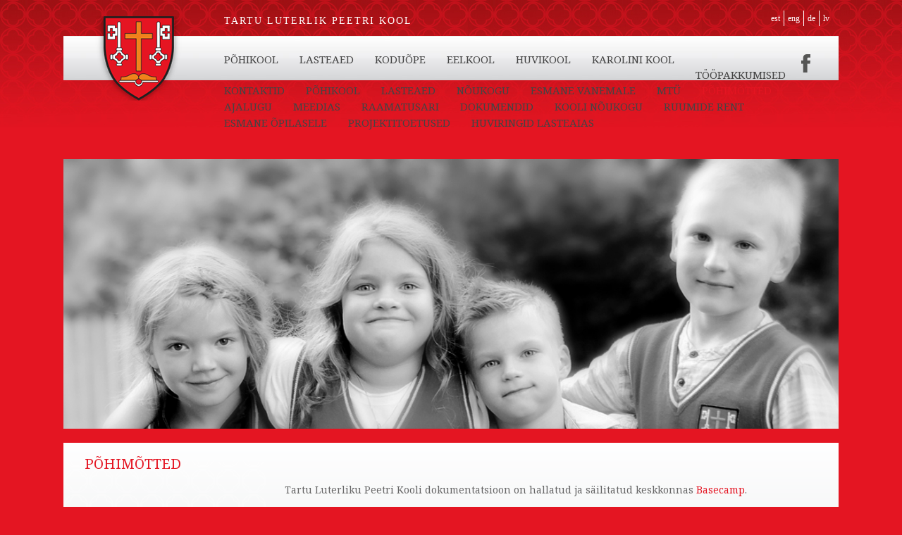

--- FILE ---
content_type: text/html; charset=UTF-8
request_url: http://www.luterlik.edu.ee/pohimotted/dokumentatsioon/
body_size: 12288
content:

<!DOCTYPE html>
<html lang="et">
<head>
<meta charset="UTF-8" />
<meta name="viewport" content="width=device-width, initial-scale=1">
<link rel="profile" href="http://gmpg.org/xfn/11" />
<link rel="pingback" href="http://www.luterlik.edu.ee/xmlrpc.php" />
<link rel="stylesheet" href="http://www.luterlik.edu.ee/wp-content/themes/accelerate_child/js/bx/jquery.bxslider.css" type="text/css" />
<link href='https://fonts.googleapis.com/css?family=Noto+Serif:400,400italic,700,700italic' rel='stylesheet' type='text/css'>
<meta name='robots' content='index, follow, max-image-preview:large, max-snippet:-1, max-video-preview:-1' />
	<style>img:is([sizes="auto" i], [sizes^="auto," i]) { contain-intrinsic-size: 3000px 1500px }</style>
	
	<!-- This site is optimized with the Yoast SEO plugin v24.5 - https://yoast.com/wordpress/plugins/seo/ -->
	<title>DOKUMENTATSIOON - Tartu Luterlik Peetri Kool</title>
	<link rel="canonical" href="https://www.luterlik.edu.ee/pohimotted/dokumentatsioon/" />
	<meta property="og:locale" content="et_EE" />
	<meta property="og:type" content="article" />
	<meta property="og:title" content="DOKUMENTATSIOON - Tartu Luterlik Peetri Kool" />
	<meta property="og:description" content="Tartu Luterliku Peetri Kooli dokumentatsioon on hallatud ja säilitatud keskkonnas Basecamp." />
	<meta property="og:url" content="https://www.luterlik.edu.ee/pohimotted/dokumentatsioon/" />
	<meta property="og:site_name" content="Tartu Luterlik Peetri Kool" />
	<meta property="article:publisher" content="https://www.facebook.com/luterlik" />
	<meta property="og:image" content="https://www.luterlik.edu.ee/wp-content/uploads/2016/03/head_pic1.jpg" />
	<meta property="og:image:width" content="1200" />
	<meta property="og:image:height" content="418" />
	<meta property="og:image:type" content="image/jpeg" />
	<meta name="twitter:card" content="summary_large_image" />
	<script type="application/ld+json" class="yoast-schema-graph">{"@context":"https://schema.org","@graph":[{"@type":"WebPage","@id":"https://www.luterlik.edu.ee/pohimotted/dokumentatsioon/","url":"https://www.luterlik.edu.ee/pohimotted/dokumentatsioon/","name":"DOKUMENTATSIOON - Tartu Luterlik Peetri Kool","isPartOf":{"@id":"https://www.luterlik.edu.ee/#website"},"primaryImageOfPage":{"@id":"https://www.luterlik.edu.ee/pohimotted/dokumentatsioon/#primaryimage"},"image":{"@id":"https://www.luterlik.edu.ee/pohimotted/dokumentatsioon/#primaryimage"},"thumbnailUrl":"https://www.luterlik.edu.ee/wp-content/uploads/2016/03/head_pic1.jpg","datePublished":"2016-03-30T07:07:08+00:00","breadcrumb":{"@id":"https://www.luterlik.edu.ee/pohimotted/dokumentatsioon/#breadcrumb"},"inLanguage":"et","potentialAction":[{"@type":"ReadAction","target":["https://www.luterlik.edu.ee/pohimotted/dokumentatsioon/"]}]},{"@type":"ImageObject","inLanguage":"et","@id":"https://www.luterlik.edu.ee/pohimotted/dokumentatsioon/#primaryimage","url":"https://www.luterlik.edu.ee/wp-content/uploads/2016/03/head_pic1.jpg","contentUrl":"https://www.luterlik.edu.ee/wp-content/uploads/2016/03/head_pic1.jpg","width":1200,"height":418,"caption":"Tartu Luterlik Peetri kool"},{"@type":"BreadcrumbList","@id":"https://www.luterlik.edu.ee/pohimotted/dokumentatsioon/#breadcrumb","itemListElement":[{"@type":"ListItem","position":1,"name":"Home","item":"https://www.luterlik.edu.ee/"},{"@type":"ListItem","position":2,"name":"PÕHIMÕTTED","item":"https://www.luterlik.edu.ee/pohimotted/"},{"@type":"ListItem","position":3,"name":"DOKUMENTATSIOON"}]},{"@type":"WebSite","@id":"https://www.luterlik.edu.ee/#website","url":"https://www.luterlik.edu.ee/","name":"Tartu Luterlik Peetri Kool","description":"Tartu Luterlik Peetri Kool","publisher":{"@id":"https://www.luterlik.edu.ee/#organization"},"potentialAction":[{"@type":"SearchAction","target":{"@type":"EntryPoint","urlTemplate":"https://www.luterlik.edu.ee/?s={search_term_string}"},"query-input":{"@type":"PropertyValueSpecification","valueRequired":true,"valueName":"search_term_string"}}],"inLanguage":"et"},{"@type":"Organization","@id":"https://www.luterlik.edu.ee/#organization","name":"Tartu Luterlik Peetri Kool","url":"https://www.luterlik.edu.ee/","logo":{"@type":"ImageObject","inLanguage":"et","@id":"https://www.luterlik.edu.ee/#/schema/logo/image/","url":"https://www.luterlik.edu.ee/wp-content/uploads/2022/05/vapp_vaike-aar.png","contentUrl":"https://www.luterlik.edu.ee/wp-content/uploads/2022/05/vapp_vaike-aar.png","width":1309,"height":1327,"caption":"Tartu Luterlik Peetri Kool"},"image":{"@id":"https://www.luterlik.edu.ee/#/schema/logo/image/"},"sameAs":["https://www.facebook.com/luterlik","https://www.facebook.com/karolinikool"]}]}</script>
	<!-- / Yoast SEO plugin. -->


<link rel='dns-prefetch' href='//fonts.googleapis.com' />
<link rel="alternate" type="application/rss+xml" title="Tartu Luterlik Peetri Kool &raquo; RSS" href="https://www.luterlik.edu.ee/feed/" />
<link rel="alternate" type="application/rss+xml" title="Tartu Luterlik Peetri Kool &raquo; Kommentaaride RSS" href="https://www.luterlik.edu.ee/comments/feed/" />
		<!-- This site uses the Google Analytics by MonsterInsights plugin v9.3.0 - Using Analytics tracking - https://www.monsterinsights.com/ -->
							<script src="//www.googletagmanager.com/gtag/js?id=G-ED08D3NDXP"  data-cfasync="false" data-wpfc-render="false" type="text/javascript" async></script>
			<script data-cfasync="false" data-wpfc-render="false" type="text/javascript">
				var mi_version = '9.3.0';
				var mi_track_user = true;
				var mi_no_track_reason = '';
								var MonsterInsightsDefaultLocations = {"page_location":"https:\/\/www.luterlik.edu.ee\/pohimotted\/dokumentatsioon\/"};
				if ( typeof MonsterInsightsPrivacyGuardFilter === 'function' ) {
					var MonsterInsightsLocations = (typeof MonsterInsightsExcludeQuery === 'object') ? MonsterInsightsPrivacyGuardFilter( MonsterInsightsExcludeQuery ) : MonsterInsightsPrivacyGuardFilter( MonsterInsightsDefaultLocations );
				} else {
					var MonsterInsightsLocations = (typeof MonsterInsightsExcludeQuery === 'object') ? MonsterInsightsExcludeQuery : MonsterInsightsDefaultLocations;
				}

								var disableStrs = [
										'ga-disable-G-ED08D3NDXP',
									];

				/* Function to detect opted out users */
				function __gtagTrackerIsOptedOut() {
					for (var index = 0; index < disableStrs.length; index++) {
						if (document.cookie.indexOf(disableStrs[index] + '=true') > -1) {
							return true;
						}
					}

					return false;
				}

				/* Disable tracking if the opt-out cookie exists. */
				if (__gtagTrackerIsOptedOut()) {
					for (var index = 0; index < disableStrs.length; index++) {
						window[disableStrs[index]] = true;
					}
				}

				/* Opt-out function */
				function __gtagTrackerOptout() {
					for (var index = 0; index < disableStrs.length; index++) {
						document.cookie = disableStrs[index] + '=true; expires=Thu, 31 Dec 2099 23:59:59 UTC; path=/';
						window[disableStrs[index]] = true;
					}
				}

				if ('undefined' === typeof gaOptout) {
					function gaOptout() {
						__gtagTrackerOptout();
					}
				}
								window.dataLayer = window.dataLayer || [];

				window.MonsterInsightsDualTracker = {
					helpers: {},
					trackers: {},
				};
				if (mi_track_user) {
					function __gtagDataLayer() {
						dataLayer.push(arguments);
					}

					function __gtagTracker(type, name, parameters) {
						if (!parameters) {
							parameters = {};
						}

						if (parameters.send_to) {
							__gtagDataLayer.apply(null, arguments);
							return;
						}

						if (type === 'event') {
														parameters.send_to = monsterinsights_frontend.v4_id;
							var hookName = name;
							if (typeof parameters['event_category'] !== 'undefined') {
								hookName = parameters['event_category'] + ':' + name;
							}

							if (typeof MonsterInsightsDualTracker.trackers[hookName] !== 'undefined') {
								MonsterInsightsDualTracker.trackers[hookName](parameters);
							} else {
								__gtagDataLayer('event', name, parameters);
							}
							
						} else {
							__gtagDataLayer.apply(null, arguments);
						}
					}

					__gtagTracker('js', new Date());
					__gtagTracker('set', {
						'developer_id.dZGIzZG': true,
											});
					if ( MonsterInsightsLocations.page_location ) {
						__gtagTracker('set', MonsterInsightsLocations);
					}
										__gtagTracker('config', 'G-ED08D3NDXP', {"forceSSL":"true","link_attribution":"true"} );
															window.gtag = __gtagTracker;										(function () {
						/* https://developers.google.com/analytics/devguides/collection/analyticsjs/ */
						/* ga and __gaTracker compatibility shim. */
						var noopfn = function () {
							return null;
						};
						var newtracker = function () {
							return new Tracker();
						};
						var Tracker = function () {
							return null;
						};
						var p = Tracker.prototype;
						p.get = noopfn;
						p.set = noopfn;
						p.send = function () {
							var args = Array.prototype.slice.call(arguments);
							args.unshift('send');
							__gaTracker.apply(null, args);
						};
						var __gaTracker = function () {
							var len = arguments.length;
							if (len === 0) {
								return;
							}
							var f = arguments[len - 1];
							if (typeof f !== 'object' || f === null || typeof f.hitCallback !== 'function') {
								if ('send' === arguments[0]) {
									var hitConverted, hitObject = false, action;
									if ('event' === arguments[1]) {
										if ('undefined' !== typeof arguments[3]) {
											hitObject = {
												'eventAction': arguments[3],
												'eventCategory': arguments[2],
												'eventLabel': arguments[4],
												'value': arguments[5] ? arguments[5] : 1,
											}
										}
									}
									if ('pageview' === arguments[1]) {
										if ('undefined' !== typeof arguments[2]) {
											hitObject = {
												'eventAction': 'page_view',
												'page_path': arguments[2],
											}
										}
									}
									if (typeof arguments[2] === 'object') {
										hitObject = arguments[2];
									}
									if (typeof arguments[5] === 'object') {
										Object.assign(hitObject, arguments[5]);
									}
									if ('undefined' !== typeof arguments[1].hitType) {
										hitObject = arguments[1];
										if ('pageview' === hitObject.hitType) {
											hitObject.eventAction = 'page_view';
										}
									}
									if (hitObject) {
										action = 'timing' === arguments[1].hitType ? 'timing_complete' : hitObject.eventAction;
										hitConverted = mapArgs(hitObject);
										__gtagTracker('event', action, hitConverted);
									}
								}
								return;
							}

							function mapArgs(args) {
								var arg, hit = {};
								var gaMap = {
									'eventCategory': 'event_category',
									'eventAction': 'event_action',
									'eventLabel': 'event_label',
									'eventValue': 'event_value',
									'nonInteraction': 'non_interaction',
									'timingCategory': 'event_category',
									'timingVar': 'name',
									'timingValue': 'value',
									'timingLabel': 'event_label',
									'page': 'page_path',
									'location': 'page_location',
									'title': 'page_title',
									'referrer' : 'page_referrer',
								};
								for (arg in args) {
																		if (!(!args.hasOwnProperty(arg) || !gaMap.hasOwnProperty(arg))) {
										hit[gaMap[arg]] = args[arg];
									} else {
										hit[arg] = args[arg];
									}
								}
								return hit;
							}

							try {
								f.hitCallback();
							} catch (ex) {
							}
						};
						__gaTracker.create = newtracker;
						__gaTracker.getByName = newtracker;
						__gaTracker.getAll = function () {
							return [];
						};
						__gaTracker.remove = noopfn;
						__gaTracker.loaded = true;
						window['__gaTracker'] = __gaTracker;
					})();
									} else {
										console.log("");
					(function () {
						function __gtagTracker() {
							return null;
						}

						window['__gtagTracker'] = __gtagTracker;
						window['gtag'] = __gtagTracker;
					})();
									}
			</script>
				<!-- / Google Analytics by MonsterInsights -->
		<script type="text/javascript">
/* <![CDATA[ */
window._wpemojiSettings = {"baseUrl":"https:\/\/s.w.org\/images\/core\/emoji\/15.0.3\/72x72\/","ext":".png","svgUrl":"https:\/\/s.w.org\/images\/core\/emoji\/15.0.3\/svg\/","svgExt":".svg","source":{"concatemoji":"http:\/\/www.luterlik.edu.ee\/wp-includes\/js\/wp-emoji-release.min.js?ver=6.7.4"}};
/*! This file is auto-generated */
!function(i,n){var o,s,e;function c(e){try{var t={supportTests:e,timestamp:(new Date).valueOf()};sessionStorage.setItem(o,JSON.stringify(t))}catch(e){}}function p(e,t,n){e.clearRect(0,0,e.canvas.width,e.canvas.height),e.fillText(t,0,0);var t=new Uint32Array(e.getImageData(0,0,e.canvas.width,e.canvas.height).data),r=(e.clearRect(0,0,e.canvas.width,e.canvas.height),e.fillText(n,0,0),new Uint32Array(e.getImageData(0,0,e.canvas.width,e.canvas.height).data));return t.every(function(e,t){return e===r[t]})}function u(e,t,n){switch(t){case"flag":return n(e,"\ud83c\udff3\ufe0f\u200d\u26a7\ufe0f","\ud83c\udff3\ufe0f\u200b\u26a7\ufe0f")?!1:!n(e,"\ud83c\uddfa\ud83c\uddf3","\ud83c\uddfa\u200b\ud83c\uddf3")&&!n(e,"\ud83c\udff4\udb40\udc67\udb40\udc62\udb40\udc65\udb40\udc6e\udb40\udc67\udb40\udc7f","\ud83c\udff4\u200b\udb40\udc67\u200b\udb40\udc62\u200b\udb40\udc65\u200b\udb40\udc6e\u200b\udb40\udc67\u200b\udb40\udc7f");case"emoji":return!n(e,"\ud83d\udc26\u200d\u2b1b","\ud83d\udc26\u200b\u2b1b")}return!1}function f(e,t,n){var r="undefined"!=typeof WorkerGlobalScope&&self instanceof WorkerGlobalScope?new OffscreenCanvas(300,150):i.createElement("canvas"),a=r.getContext("2d",{willReadFrequently:!0}),o=(a.textBaseline="top",a.font="600 32px Arial",{});return e.forEach(function(e){o[e]=t(a,e,n)}),o}function t(e){var t=i.createElement("script");t.src=e,t.defer=!0,i.head.appendChild(t)}"undefined"!=typeof Promise&&(o="wpEmojiSettingsSupports",s=["flag","emoji"],n.supports={everything:!0,everythingExceptFlag:!0},e=new Promise(function(e){i.addEventListener("DOMContentLoaded",e,{once:!0})}),new Promise(function(t){var n=function(){try{var e=JSON.parse(sessionStorage.getItem(o));if("object"==typeof e&&"number"==typeof e.timestamp&&(new Date).valueOf()<e.timestamp+604800&&"object"==typeof e.supportTests)return e.supportTests}catch(e){}return null}();if(!n){if("undefined"!=typeof Worker&&"undefined"!=typeof OffscreenCanvas&&"undefined"!=typeof URL&&URL.createObjectURL&&"undefined"!=typeof Blob)try{var e="postMessage("+f.toString()+"("+[JSON.stringify(s),u.toString(),p.toString()].join(",")+"));",r=new Blob([e],{type:"text/javascript"}),a=new Worker(URL.createObjectURL(r),{name:"wpTestEmojiSupports"});return void(a.onmessage=function(e){c(n=e.data),a.terminate(),t(n)})}catch(e){}c(n=f(s,u,p))}t(n)}).then(function(e){for(var t in e)n.supports[t]=e[t],n.supports.everything=n.supports.everything&&n.supports[t],"flag"!==t&&(n.supports.everythingExceptFlag=n.supports.everythingExceptFlag&&n.supports[t]);n.supports.everythingExceptFlag=n.supports.everythingExceptFlag&&!n.supports.flag,n.DOMReady=!1,n.readyCallback=function(){n.DOMReady=!0}}).then(function(){return e}).then(function(){var e;n.supports.everything||(n.readyCallback(),(e=n.source||{}).concatemoji?t(e.concatemoji):e.wpemoji&&e.twemoji&&(t(e.twemoji),t(e.wpemoji)))}))}((window,document),window._wpemojiSettings);
/* ]]> */
</script>
<link rel='stylesheet' id='aqpb-view-css-css' href='http://www.luterlik.edu.ee/wp-content/plugins/aqua-page-builder/assets/stylesheets/aqpb-view.css?ver=1768620100' type='text/css' media='all' />
<style id='wp-emoji-styles-inline-css' type='text/css'>

	img.wp-smiley, img.emoji {
		display: inline !important;
		border: none !important;
		box-shadow: none !important;
		height: 1em !important;
		width: 1em !important;
		margin: 0 0.07em !important;
		vertical-align: -0.1em !important;
		background: none !important;
		padding: 0 !important;
	}
</style>
<link rel='stylesheet' id='wp-block-library-css' href='http://www.luterlik.edu.ee/wp-includes/css/dist/block-library/style.min.css?ver=6.7.4' type='text/css' media='all' />
<style id='classic-theme-styles-inline-css' type='text/css'>
/*! This file is auto-generated */
.wp-block-button__link{color:#fff;background-color:#32373c;border-radius:9999px;box-shadow:none;text-decoration:none;padding:calc(.667em + 2px) calc(1.333em + 2px);font-size:1.125em}.wp-block-file__button{background:#32373c;color:#fff;text-decoration:none}
</style>
<style id='global-styles-inline-css' type='text/css'>
:root{--wp--preset--aspect-ratio--square: 1;--wp--preset--aspect-ratio--4-3: 4/3;--wp--preset--aspect-ratio--3-4: 3/4;--wp--preset--aspect-ratio--3-2: 3/2;--wp--preset--aspect-ratio--2-3: 2/3;--wp--preset--aspect-ratio--16-9: 16/9;--wp--preset--aspect-ratio--9-16: 9/16;--wp--preset--color--black: #000000;--wp--preset--color--cyan-bluish-gray: #abb8c3;--wp--preset--color--white: #ffffff;--wp--preset--color--pale-pink: #f78da7;--wp--preset--color--vivid-red: #cf2e2e;--wp--preset--color--luminous-vivid-orange: #ff6900;--wp--preset--color--luminous-vivid-amber: #fcb900;--wp--preset--color--light-green-cyan: #7bdcb5;--wp--preset--color--vivid-green-cyan: #00d084;--wp--preset--color--pale-cyan-blue: #8ed1fc;--wp--preset--color--vivid-cyan-blue: #0693e3;--wp--preset--color--vivid-purple: #9b51e0;--wp--preset--gradient--vivid-cyan-blue-to-vivid-purple: linear-gradient(135deg,rgba(6,147,227,1) 0%,rgb(155,81,224) 100%);--wp--preset--gradient--light-green-cyan-to-vivid-green-cyan: linear-gradient(135deg,rgb(122,220,180) 0%,rgb(0,208,130) 100%);--wp--preset--gradient--luminous-vivid-amber-to-luminous-vivid-orange: linear-gradient(135deg,rgba(252,185,0,1) 0%,rgba(255,105,0,1) 100%);--wp--preset--gradient--luminous-vivid-orange-to-vivid-red: linear-gradient(135deg,rgba(255,105,0,1) 0%,rgb(207,46,46) 100%);--wp--preset--gradient--very-light-gray-to-cyan-bluish-gray: linear-gradient(135deg,rgb(238,238,238) 0%,rgb(169,184,195) 100%);--wp--preset--gradient--cool-to-warm-spectrum: linear-gradient(135deg,rgb(74,234,220) 0%,rgb(151,120,209) 20%,rgb(207,42,186) 40%,rgb(238,44,130) 60%,rgb(251,105,98) 80%,rgb(254,248,76) 100%);--wp--preset--gradient--blush-light-purple: linear-gradient(135deg,rgb(255,206,236) 0%,rgb(152,150,240) 100%);--wp--preset--gradient--blush-bordeaux: linear-gradient(135deg,rgb(254,205,165) 0%,rgb(254,45,45) 50%,rgb(107,0,62) 100%);--wp--preset--gradient--luminous-dusk: linear-gradient(135deg,rgb(255,203,112) 0%,rgb(199,81,192) 50%,rgb(65,88,208) 100%);--wp--preset--gradient--pale-ocean: linear-gradient(135deg,rgb(255,245,203) 0%,rgb(182,227,212) 50%,rgb(51,167,181) 100%);--wp--preset--gradient--electric-grass: linear-gradient(135deg,rgb(202,248,128) 0%,rgb(113,206,126) 100%);--wp--preset--gradient--midnight: linear-gradient(135deg,rgb(2,3,129) 0%,rgb(40,116,252) 100%);--wp--preset--font-size--small: 13px;--wp--preset--font-size--medium: 20px;--wp--preset--font-size--large: 36px;--wp--preset--font-size--x-large: 42px;--wp--preset--spacing--20: 0.44rem;--wp--preset--spacing--30: 0.67rem;--wp--preset--spacing--40: 1rem;--wp--preset--spacing--50: 1.5rem;--wp--preset--spacing--60: 2.25rem;--wp--preset--spacing--70: 3.38rem;--wp--preset--spacing--80: 5.06rem;--wp--preset--shadow--natural: 6px 6px 9px rgba(0, 0, 0, 0.2);--wp--preset--shadow--deep: 12px 12px 50px rgba(0, 0, 0, 0.4);--wp--preset--shadow--sharp: 6px 6px 0px rgba(0, 0, 0, 0.2);--wp--preset--shadow--outlined: 6px 6px 0px -3px rgba(255, 255, 255, 1), 6px 6px rgba(0, 0, 0, 1);--wp--preset--shadow--crisp: 6px 6px 0px rgba(0, 0, 0, 1);}:where(.is-layout-flex){gap: 0.5em;}:where(.is-layout-grid){gap: 0.5em;}body .is-layout-flex{display: flex;}.is-layout-flex{flex-wrap: wrap;align-items: center;}.is-layout-flex > :is(*, div){margin: 0;}body .is-layout-grid{display: grid;}.is-layout-grid > :is(*, div){margin: 0;}:where(.wp-block-columns.is-layout-flex){gap: 2em;}:where(.wp-block-columns.is-layout-grid){gap: 2em;}:where(.wp-block-post-template.is-layout-flex){gap: 1.25em;}:where(.wp-block-post-template.is-layout-grid){gap: 1.25em;}.has-black-color{color: var(--wp--preset--color--black) !important;}.has-cyan-bluish-gray-color{color: var(--wp--preset--color--cyan-bluish-gray) !important;}.has-white-color{color: var(--wp--preset--color--white) !important;}.has-pale-pink-color{color: var(--wp--preset--color--pale-pink) !important;}.has-vivid-red-color{color: var(--wp--preset--color--vivid-red) !important;}.has-luminous-vivid-orange-color{color: var(--wp--preset--color--luminous-vivid-orange) !important;}.has-luminous-vivid-amber-color{color: var(--wp--preset--color--luminous-vivid-amber) !important;}.has-light-green-cyan-color{color: var(--wp--preset--color--light-green-cyan) !important;}.has-vivid-green-cyan-color{color: var(--wp--preset--color--vivid-green-cyan) !important;}.has-pale-cyan-blue-color{color: var(--wp--preset--color--pale-cyan-blue) !important;}.has-vivid-cyan-blue-color{color: var(--wp--preset--color--vivid-cyan-blue) !important;}.has-vivid-purple-color{color: var(--wp--preset--color--vivid-purple) !important;}.has-black-background-color{background-color: var(--wp--preset--color--black) !important;}.has-cyan-bluish-gray-background-color{background-color: var(--wp--preset--color--cyan-bluish-gray) !important;}.has-white-background-color{background-color: var(--wp--preset--color--white) !important;}.has-pale-pink-background-color{background-color: var(--wp--preset--color--pale-pink) !important;}.has-vivid-red-background-color{background-color: var(--wp--preset--color--vivid-red) !important;}.has-luminous-vivid-orange-background-color{background-color: var(--wp--preset--color--luminous-vivid-orange) !important;}.has-luminous-vivid-amber-background-color{background-color: var(--wp--preset--color--luminous-vivid-amber) !important;}.has-light-green-cyan-background-color{background-color: var(--wp--preset--color--light-green-cyan) !important;}.has-vivid-green-cyan-background-color{background-color: var(--wp--preset--color--vivid-green-cyan) !important;}.has-pale-cyan-blue-background-color{background-color: var(--wp--preset--color--pale-cyan-blue) !important;}.has-vivid-cyan-blue-background-color{background-color: var(--wp--preset--color--vivid-cyan-blue) !important;}.has-vivid-purple-background-color{background-color: var(--wp--preset--color--vivid-purple) !important;}.has-black-border-color{border-color: var(--wp--preset--color--black) !important;}.has-cyan-bluish-gray-border-color{border-color: var(--wp--preset--color--cyan-bluish-gray) !important;}.has-white-border-color{border-color: var(--wp--preset--color--white) !important;}.has-pale-pink-border-color{border-color: var(--wp--preset--color--pale-pink) !important;}.has-vivid-red-border-color{border-color: var(--wp--preset--color--vivid-red) !important;}.has-luminous-vivid-orange-border-color{border-color: var(--wp--preset--color--luminous-vivid-orange) !important;}.has-luminous-vivid-amber-border-color{border-color: var(--wp--preset--color--luminous-vivid-amber) !important;}.has-light-green-cyan-border-color{border-color: var(--wp--preset--color--light-green-cyan) !important;}.has-vivid-green-cyan-border-color{border-color: var(--wp--preset--color--vivid-green-cyan) !important;}.has-pale-cyan-blue-border-color{border-color: var(--wp--preset--color--pale-cyan-blue) !important;}.has-vivid-cyan-blue-border-color{border-color: var(--wp--preset--color--vivid-cyan-blue) !important;}.has-vivid-purple-border-color{border-color: var(--wp--preset--color--vivid-purple) !important;}.has-vivid-cyan-blue-to-vivid-purple-gradient-background{background: var(--wp--preset--gradient--vivid-cyan-blue-to-vivid-purple) !important;}.has-light-green-cyan-to-vivid-green-cyan-gradient-background{background: var(--wp--preset--gradient--light-green-cyan-to-vivid-green-cyan) !important;}.has-luminous-vivid-amber-to-luminous-vivid-orange-gradient-background{background: var(--wp--preset--gradient--luminous-vivid-amber-to-luminous-vivid-orange) !important;}.has-luminous-vivid-orange-to-vivid-red-gradient-background{background: var(--wp--preset--gradient--luminous-vivid-orange-to-vivid-red) !important;}.has-very-light-gray-to-cyan-bluish-gray-gradient-background{background: var(--wp--preset--gradient--very-light-gray-to-cyan-bluish-gray) !important;}.has-cool-to-warm-spectrum-gradient-background{background: var(--wp--preset--gradient--cool-to-warm-spectrum) !important;}.has-blush-light-purple-gradient-background{background: var(--wp--preset--gradient--blush-light-purple) !important;}.has-blush-bordeaux-gradient-background{background: var(--wp--preset--gradient--blush-bordeaux) !important;}.has-luminous-dusk-gradient-background{background: var(--wp--preset--gradient--luminous-dusk) !important;}.has-pale-ocean-gradient-background{background: var(--wp--preset--gradient--pale-ocean) !important;}.has-electric-grass-gradient-background{background: var(--wp--preset--gradient--electric-grass) !important;}.has-midnight-gradient-background{background: var(--wp--preset--gradient--midnight) !important;}.has-small-font-size{font-size: var(--wp--preset--font-size--small) !important;}.has-medium-font-size{font-size: var(--wp--preset--font-size--medium) !important;}.has-large-font-size{font-size: var(--wp--preset--font-size--large) !important;}.has-x-large-font-size{font-size: var(--wp--preset--font-size--x-large) !important;}
:where(.wp-block-post-template.is-layout-flex){gap: 1.25em;}:where(.wp-block-post-template.is-layout-grid){gap: 1.25em;}
:where(.wp-block-columns.is-layout-flex){gap: 2em;}:where(.wp-block-columns.is-layout-grid){gap: 2em;}
:root :where(.wp-block-pullquote){font-size: 1.5em;line-height: 1.6;}
</style>
<link rel='stylesheet' id='accelerate_style-css' href='http://www.luterlik.edu.ee/wp-content/themes/accelerate_child/style.css?ver=6.7.4' type='text/css' media='all' />
<link rel='stylesheet' id='accelerate_googlefonts-css' href='//fonts.googleapis.com/css?family=Roboto%3A400%2C300%2C100%7CRoboto+Slab%3A700%2C400&#038;ver=6.7.4' type='text/css' media='all' />
<link rel='stylesheet' id='accelerate-fontawesome-css' href='http://www.luterlik.edu.ee/wp-content/themes/accelerate_child/fontawesome/css/font-awesome.css?ver=4.3.0' type='text/css' media='all' />
<link rel='stylesheet' id='recent-posts-slider-pro-css-css' href='https://www.luterlik.edu.ee/wp-content/plugins/recent-posts-slider-pro/styles/recent-posts-slider-pro.css?ver=6.7.4' type='text/css' media='all' />
<link rel='stylesheet' id='font-awesome-css-css' href='https://www.luterlik.edu.ee/wp-content/plugins/recent-posts-slider-pro/font-awesome/css/font-awesome.min.css?ver=6.7.4' type='text/css' media='all' />
<link rel='stylesheet' id='slider-pro-css-css' href='https://www.luterlik.edu.ee/wp-content/plugins/recent-posts-slider-pro/styles/slider-pro.min.css?ver=6.7.4' type='text/css' media='all' />
<script type="text/javascript" src="http://www.luterlik.edu.ee/wp-includes/js/jquery/jquery.min.js?ver=3.7.1" id="jquery-core-js"></script>
<script type="text/javascript" src="http://www.luterlik.edu.ee/wp-includes/js/jquery/jquery-migrate.min.js?ver=3.4.1" id="jquery-migrate-js"></script>
<script type="text/javascript" src="http://www.luterlik.edu.ee/wp-content/plugins/recent-posts-slider-pro/js/jquery.sliderPro.min.js?ver=6.7.4" id="slider-pro-script-js"></script>
<script type="text/javascript" src="http://www.luterlik.edu.ee/wp-content/plugins/google-analytics-for-wordpress/assets/js/frontend-gtag.min.js?ver=9.3.0" id="monsterinsights-frontend-script-js" async="async" data-wp-strategy="async"></script>
<script data-cfasync="false" data-wpfc-render="false" type="text/javascript" id='monsterinsights-frontend-script-js-extra'>/* <![CDATA[ */
var monsterinsights_frontend = {"js_events_tracking":"true","download_extensions":"doc,pdf,ppt,zip,xls,docx,pptx,xlsx","inbound_paths":"[{\"path\":\"\\\/go\\\/\",\"label\":\"affiliate\"},{\"path\":\"\\\/recommend\\\/\",\"label\":\"affiliate\"}]","home_url":"https:\/\/www.luterlik.edu.ee","hash_tracking":"false","v4_id":"G-ED08D3NDXP"};/* ]]> */
</script>
<script type="text/javascript" src="http://www.luterlik.edu.ee/wp-content/themes/accelerate_child/js/accelerate-custom.js?ver=6.7.4" id="accelerate-custom-js"></script>
<link rel="https://api.w.org/" href="https://www.luterlik.edu.ee/wp-json/" /><link rel="alternate" title="JSON" type="application/json" href="https://www.luterlik.edu.ee/wp-json/wp/v2/pages/128" /><link rel="EditURI" type="application/rsd+xml" title="RSD" href="https://www.luterlik.edu.ee/xmlrpc.php?rsd" />
<meta name="generator" content="WordPress 6.7.4" />
<link rel='shortlink' href='https://www.luterlik.edu.ee/?p=128' />
<link rel="alternate" title="oEmbed (JSON)" type="application/json+oembed" href="https://www.luterlik.edu.ee/wp-json/oembed/1.0/embed?url=https%3A%2F%2Fwww.luterlik.edu.ee%2Fpohimotted%2Fdokumentatsioon%2F" />
<link rel="alternate" title="oEmbed (XML)" type="text/xml+oembed" href="https://www.luterlik.edu.ee/wp-json/oembed/1.0/embed?url=https%3A%2F%2Fwww.luterlik.edu.ee%2Fpohimotted%2Fdokumentatsioon%2F&#038;format=xml" />
<style type="text/css" media="screen"></style><script type="text/javascript"></script><link rel="shortcut icon" href="https://www.luterlik.edu.ee/wp-content/uploads/2025/03/favicon-16x16-1.png" type="image/x-icon" />		<style type="text/css"> .accelerate-button,blockquote,button,input[type=button],input[type=reset],input[type=submit]{background-color:#ffffff}a{color:#ffffff}#page{border-top:3px solid #ffffff}#site-title a:hover{color:#ffffff}#search-form span,.main-navigation a:hover,.main-navigation ul li ul li a:hover,.main-navigation ul li ul li:hover>a,.main-navigation ul li.current-menu-ancestor a,.main-navigation ul li.current-menu-item a,.main-navigation ul li.current-menu-item ul li a:hover,.main-navigation ul li.current_page_ancestor a,.main-navigation ul li.current_page_item a,.main-navigation ul li:hover>a{background-color:#ffffff}.site-header .menu-toggle:before{color:#ffffff}.main-small-navigation li:hover{background-color:#ffffff}.main-small-navigation ul>.current-menu-item,.main-small-navigation ul>.current_page_item{background:#ffffff}.footer-menu a:hover,.footer-menu ul li.current-menu-ancestor a,.footer-menu ul li.current-menu-item a,.footer-menu ul li.current_page_ancestor a,.footer-menu ul li.current_page_item a,.footer-menu ul li:hover>a{color:#ffffff}#featured-slider .slider-read-more-button,.slider-title-head .entry-title a{background-color:#ffffff}a.slide-prev,a.slide-next,.slider-title-head .entry-title a{background-color:#ffffff}#controllers a.active,#controllers a:hover{background-color:#ffffff;color:#ffffff}.format-link .entry-content a{background-color:#ffffff}#secondary .widget_featured_single_post h3.widget-title a:hover,.widget_image_service_block .entry-title a:hover{color:#ffffff}.pagination span{background-color:#ffffff}.pagination a span:hover{color:#ffffff;border-color:#ffffff}#content .comments-area a.comment-edit-link:hover,#content .comments-area a.comment-permalink:hover,#content .comments-area article header cite a:hover,.comments-area .comment-author-link a:hover{color:#ffffff}.comments-area .comment-author-link span{background-color:#ffffff}#wp-calendar #today,.comment .comment-reply-link:hover,.nav-next a,.nav-previous a{color:#ffffff}.widget-title span{border-bottom:2px solid #ffffff}#secondary h3 span:before,.footer-widgets-area h3 span:before{color:#ffffff}#secondary .accelerate_tagcloud_widget a:hover,.footer-widgets-area .accelerate_tagcloud_widget a:hover{background-color:#ffffff}.footer-widgets-area a:hover{color:#ffffff}.footer-socket-wrapper{border-top:3px solid #ffffff}.footer-socket-wrapper .copyright a:hover{color:#ffffff}a#scroll-up{background-color:#ffffff}.entry-meta .byline i,.entry-meta .cat-links i,.entry-meta a,.post .entry-title a:hover{color:#ffffff}.entry-meta .post-format i{background-color:#ffffff}.entry-meta .comments-link a:hover,.entry-meta .edit-link a:hover,.entry-meta .posted-on a:hover,.entry-meta .tag-links a:hover{color:#ffffff}.more-link span,.read-more{background-color:#ffffff}</style>
		 <script src="http://www.luterlik.edu.ee/wp-content/themes/accelerate_child/js/bx/jquery.bxslider.js"></script>
 <link rel="stylesheet" href="http://www.luterlik.edu.ee/wp-content/css.css" type="text/css" />
 
</head>

<body class="page-template-default page page-id-128 page-child parent-pageid-51 left-sidebar wide">
<div id="page" class="hfeed site">
		<header id="masthead" class="site-header clearfix">

		<div id="header-text-nav-container" class="clearfix">

			
			<div class="inner-wrap">

				<div id="header-text-nav-wrap" class="clearfix">
					<div id="header-left-section">
													<div id="header-logo-image">
								<a href="https://www.luterlik.edu.ee/" title="Tartu Luterlik Peetri Kool" rel="home"><img src="https://www.luterlik.edu.ee/wp-content/uploads/2016/04/logo-1.png" alt="Tartu Luterlik Peetri Kool"></a>
							</div><!-- #header-logo-image -->
											</div><!-- #header-left-section -->					
					<nav id="site-navigation" class="main-navigation inner-wrap clearfix" role="navigation">
						<span id="tlpk">TARTU LUTERLIK PEETRI KOOL</span><div id="keeled"><div class="menu-keeled-container"><ul id="menu-keeled" class="menu"><li id="menu-item-190" class="menu-item menu-item-type-custom menu-item-object-custom menu-item-190"><a href="https://www.luterlik.edu.ee/">EST</a></li>
<li id="menu-item-189" class="menu-item menu-item-type-post_type menu-item-object-page menu-item-189"><a href="https://www.luterlik.edu.ee/eng/">ENG</a></li>
<li id="menu-item-188" class="menu-item menu-item-type-post_type menu-item-object-page menu-item-188"><a href="https://www.luterlik.edu.ee/de/">DE</a></li>
<li id="menu-item-1097" class="menu-item menu-item-type-post_type menu-item-object-page menu-item-1097"><a href="https://www.luterlik.edu.ee/lv/">LV</a></li>
</ul></div>						</div>
						<h3 class="menu-toggle">Menu</h3>
						<div class="menu-peamenyy-container"><ul id="menu-peamenyy" class="menu"><li id="menu-item-77" class="menu-item menu-item-type-post_type menu-item-object-page menu-item-has-children menu-item-77"><a href="https://www.luterlik.edu.ee/kool/">PÕHIKOOL</a>
<ul class="sub-menu">
	<li id="menu-item-78" class="menu-item menu-item-type-post_type menu-item-object-page menu-item-78"><a href="https://www.luterlik.edu.ee/kool/koolikorraldus/">KOOLIKORRALDUS</a></li>
	<li id="menu-item-443" class="menu-item menu-item-type-post_type menu-item-object-page menu-item-443"><a href="https://www.luterlik.edu.ee/kool/vastuvott/">VASTUVÕTT</a></li>
	<li id="menu-item-454" class="menu-item menu-item-type-post_type menu-item-object-page menu-item-454"><a href="https://www.luterlik.edu.ee/kool/alusokumentatsioon/">ALUSDOKUMENDID</a></li>
	<li id="menu-item-461" class="menu-item menu-item-type-post_type menu-item-object-page menu-item-461"><a href="https://www.luterlik.edu.ee/kool/tugiteenused/">TUGITEENUSED</a></li>
	<li id="menu-item-80" class="menu-item menu-item-type-post_type menu-item-object-page menu-item-80"><a href="https://www.luterlik.edu.ee/kool/koolitoit/">TOITLUSTAMINE</a></li>
	<li id="menu-item-81" class="menu-item menu-item-type-post_type menu-item-object-page menu-item-81"><a href="https://www.luterlik.edu.ee/kool/kooliruumid/">KOOLIMAJA</a></li>
	<li id="menu-item-82" class="menu-item menu-item-type-post_type menu-item-object-page menu-item-82"><a href="https://www.luterlik.edu.ee/kool/oppemaks/">ÕPPEMAKS</a></li>
	<li id="menu-item-83" class="menu-item menu-item-type-post_type menu-item-object-page menu-item-83"><a href="https://www.luterlik.edu.ee/kool/koolivorm/">KOOLIVORM</a></li>
</ul>
</li>
<li id="menu-item-84" class="menu-item menu-item-type-post_type menu-item-object-page menu-item-has-children menu-item-84"><a href="https://www.luterlik.edu.ee/lasteaed/">LASTEAED</a>
<ul class="sub-menu">
	<li id="menu-item-486" class="menu-item menu-item-type-post_type menu-item-object-page menu-item-486"><a href="https://www.luterlik.edu.ee/lasteaed/vastuvott-2/">VASTUVÕTT</a></li>
	<li id="menu-item-489" class="menu-item menu-item-type-post_type menu-item-object-page menu-item-489"><a href="https://www.luterlik.edu.ee/lasteaed/alusdokumendid/">ALUSDOKUMENDID</a></li>
	<li id="menu-item-109" class="menu-item menu-item-type-post_type menu-item-object-page menu-item-109"><a href="https://www.luterlik.edu.ee/lasteaed/toitlustamine/">TOITLUSTAMINE</a></li>
	<li id="menu-item-492" class="menu-item menu-item-type-post_type menu-item-object-page menu-item-492"><a href="https://www.luterlik.edu.ee/lasteaed/tugiteenused-2/">TUGITEENUSED</a></li>
	<li id="menu-item-111" class="menu-item menu-item-type-post_type menu-item-object-page menu-item-111"><a href="https://www.luterlik.edu.ee/lasteaed/oppemaks/">ÕPPEMAKS</a></li>
	<li id="menu-item-110" class="menu-item menu-item-type-post_type menu-item-object-page menu-item-110"><a href="https://www.luterlik.edu.ee/lasteaed/ruumid/">LASTEAIAMAJAD</a></li>
	<li id="menu-item-4968" class="menu-item menu-item-type-post_type menu-item-object-page menu-item-4968"><a href="https://www.luterlik.edu.ee/lasteaed/pedagoogilist-lugemist/">PEDAGOOGILIST LUGEMIST</a></li>
	<li id="menu-item-10154" class="menu-item menu-item-type-post_type menu-item-object-page menu-item-10154"><a href="https://www.luterlik.edu.ee/lasteaed/heade-praktikate-jagamine/">HEADE PRAKTIKATE JAGAMINE</a></li>
</ul>
</li>
<li id="menu-item-2620" class="menu-item menu-item-type-post_type menu-item-object-page menu-item-has-children menu-item-2620"><a href="https://www.luterlik.edu.ee/koduope/">KODUÕPE</a>
<ul class="sub-menu">
	<li id="menu-item-3632" class="menu-item menu-item-type-post_type menu-item-object-page menu-item-3632"><a href="https://www.luterlik.edu.ee/koduope/vastuvott/">VASTUVÕTT</a></li>
	<li id="menu-item-3629" class="menu-item menu-item-type-post_type menu-item-object-page menu-item-3629"><a href="https://www.luterlik.edu.ee/koduope/oppekorraldus/">ÕPPEKORRALDUS</a></li>
	<li id="menu-item-3829" class="menu-item menu-item-type-post_type menu-item-object-page menu-item-3829"><a href="https://www.luterlik.edu.ee/koduope/homeschooling/">HOMESCHOOLING</a></li>
</ul>
</li>
<li id="menu-item-2621" class="menu-item menu-item-type-post_type menu-item-object-page menu-item-2621"><a href="https://www.luterlik.edu.ee/eelkool-2/">EELKOOL</a></li>
<li id="menu-item-2779" class="menu-item menu-item-type-post_type menu-item-object-page menu-item-has-children menu-item-2779"><a href="https://www.luterlik.edu.ee/huvikool/">HUVIKOOL</a>
<ul class="sub-menu">
	<li id="menu-item-9049" class="menu-item menu-item-type-post_type menu-item-object-page menu-item-9049"><a href="https://www.luterlik.edu.ee/huvikool/tunniplaan/">HUVIRINGIDE TUNNIPLAAN 2025/2026</a></li>
	<li id="menu-item-9839" class="menu-item menu-item-type-post_type menu-item-object-page menu-item-9839"><a href="https://www.luterlik.edu.ee/huviringid-lasteaias/">HUVIRINGID LASTEAIAS</a></li>
	<li id="menu-item-9011" class="menu-item menu-item-type-post_type menu-item-object-page menu-item-9011"><a href="https://www.luterlik.edu.ee/huvikool/registreerimine/">REGISTREERIMINE, ÕPPEMAKS JA SOODUSTUSED</a></li>
	<li id="menu-item-9008" class="menu-item menu-item-type-post_type menu-item-object-page menu-item-9008"><a href="https://www.luterlik.edu.ee/huvikool/kkk/">OLULINE INFO JA KKK</a></li>
	<li id="menu-item-9803" class="menu-item menu-item-type-post_type menu-item-object-page menu-item-9803"><a href="https://www.luterlik.edu.ee/huvikool/avatud-uste-nadal-2/">HUVIKOOLI AVATUD USTE NÄDAL</a></li>
</ul>
</li>
<li id="menu-item-5202" class="menu-item menu-item-type-post_type menu-item-object-page menu-item-has-children menu-item-5202"><a href="https://www.luterlik.edu.ee/karolini-kool/">KAROLINI KOOL</a>
<ul class="sub-menu">
	<li id="menu-item-5237" class="menu-item menu-item-type-post_type menu-item-object-page menu-item-5237"><a href="https://www.luterlik.edu.ee/karolini-kool/">KAROLINI KOOL</a></li>
	<li id="menu-item-5619" class="menu-item menu-item-type-post_type menu-item-object-page menu-item-5619"><a href="https://www.luterlik.edu.ee/karolini-kool/vastuvott/">ÕPILASTE VASTUVÕTT</a></li>
	<li id="menu-item-7083" class="menu-item menu-item-type-post_type menu-item-object-page menu-item-7083"><a href="https://www.luterlik.edu.ee/karolini-kool/lisateenused/">LISA- JA TUGITEENUSED NING TERAAPIAD</a></li>
	<li id="menu-item-5662" class="menu-item menu-item-type-post_type menu-item-object-page menu-item-5662"><a href="https://www.luterlik.edu.ee/karolini-kool/tule-toole/">TULE TÖÖLE</a></li>
	<li id="menu-item-6440" class="menu-item menu-item-type-post_type menu-item-object-page menu-item-6440"><a href="https://www.luterlik.edu.ee/karolini-kool/karolini-kooli-maja/">KOOLIMAJA</a></li>
	<li id="menu-item-7197" class="menu-item menu-item-type-post_type menu-item-object-page menu-item-7197"><a href="https://www.luterlik.edu.ee/karolini-kool/ruumide-rent/">RUUMIDE RENT</a></li>
	<li id="menu-item-5230" class="menu-item menu-item-type-post_type menu-item-object-page menu-item-5230"><a href="https://www.luterlik.edu.ee/karolini-kool/pilootprojekt/">PILOOTPROJEKT</a></li>
	<li id="menu-item-5880" class="menu-item menu-item-type-post_type menu-item-object-page menu-item-5880"><a href="https://www.luterlik.edu.ee/karolini-kool/karolini-kooli-toetusfond/toetajad/">MEIE TOETAJAD</a></li>
	<li id="menu-item-5426" class="menu-item menu-item-type-post_type menu-item-object-page menu-item-has-children menu-item-5426"><a href="https://www.luterlik.edu.ee/karolini-kool/karolini-kooli-toetusfond/">KAROLINI KOOLI TOETUSFOND</a>
	<ul class="sub-menu">
		<li id="menu-item-5566" class="menu-item menu-item-type-post_type menu-item-object-page menu-item-5566"><a href="https://www.luterlik.edu.ee/karolini-kool/karolini-kooli-toetusfond/vajalikud-vahendid/">VAJALIKUD VAHENDID</a></li>
	</ul>
</li>
</ul>
</li>
<li id="menu-item-9714" class="menu-item menu-item-type-post_type menu-item-object-page menu-item-9714"><a href="https://www.luterlik.edu.ee/toopakkumised/">TÖÖPAKKUMISED</a></li>
<li id="menu-item-9443" class="menu-item menu-item-type-post_type menu-item-object-page menu-item-9443"><a href="https://www.luterlik.edu.ee/inimesed/">KONTAKTID</a></li>
</ul></div><div class="menu-alammenuu-container"><ul id="menu-alammenuu" class="menu"><li id="menu-item-2781" class="menu-item menu-item-type-post_type menu-item-object-page menu-item-2781"><a href="https://www.luterlik.edu.ee/inimesed/kool/">PÕHIKOOL</a></li>
<li id="menu-item-2782" class="menu-item menu-item-type-post_type menu-item-object-page menu-item-2782"><a href="https://www.luterlik.edu.ee/inimesed/lasteaed/">LASTEAED</a></li>
<li id="menu-item-2783" class="menu-item menu-item-type-post_type menu-item-object-page menu-item-2783"><a href="https://www.luterlik.edu.ee/inimesed/kooli-noukogu/">NÕUKOGU</a></li>
<li id="menu-item-3320" class="menu-item menu-item-type-post_type menu-item-object-page menu-item-3320"><a href="https://www.luterlik.edu.ee/esmane-vanemale/">ESMANE VANEMALE</a></li>
<li id="menu-item-2624" class="menu-item menu-item-type-post_type menu-item-object-page menu-item-has-children menu-item-2624"><a href="https://www.luterlik.edu.ee/mtu/">MTÜ</a>
<ul class="sub-menu">
	<li id="menu-item-2625" class="menu-item menu-item-type-post_type menu-item-object-page menu-item-2625"><a href="https://www.luterlik.edu.ee/mtu/rekvisiidid/">REKVISIIDID</a></li>
</ul>
</li>
<li id="menu-item-94" class="menu-item menu-item-type-post_type menu-item-object-page current-page-ancestor menu-item-has-children menu-item-94"><a href="https://www.luterlik.edu.ee/pohimotted/">PÕHIMÕTTED</a>
<ul class="sub-menu">
	<li id="menu-item-4582" class="menu-item menu-item-type-post_type menu-item-object-page menu-item-4582"><a href="https://www.luterlik.edu.ee/pohimotted/lipp-ja-vapp/">SÜMBOOLIKA</a></li>
	<li id="menu-item-140" class="menu-item menu-item-type-post_type menu-item-object-page menu-item-140"><a href="https://www.luterlik.edu.ee/pohimotted/arengukava/">ARENGUKAVA</a></li>
</ul>
</li>
<li id="menu-item-92" class="menu-item menu-item-type-post_type menu-item-object-page menu-item-has-children menu-item-92"><a href="https://www.luterlik.edu.ee/ajalugu/">AJALUGU</a>
<ul class="sub-menu">
	<li id="menu-item-667" class="menu-item menu-item-type-post_type menu-item-object-page menu-item-667"><a href="https://www.luterlik.edu.ee/ajalugu/2013-kroonika/">2013 KROONIKA</a></li>
	<li id="menu-item-670" class="menu-item menu-item-type-post_type menu-item-object-page menu-item-670"><a href="https://www.luterlik.edu.ee/ajalugu/2014-kroonika/">2014 KROONIKA</a></li>
	<li id="menu-item-673" class="menu-item menu-item-type-post_type menu-item-object-page menu-item-673"><a href="https://www.luterlik.edu.ee/ajalugu/2015-kroonika/">2015 KROONIKA</a></li>
	<li id="menu-item-676" class="menu-item menu-item-type-post_type menu-item-object-page menu-item-676"><a href="https://www.luterlik.edu.ee/ajalugu/2016-kroonika/">2016 KROONIKA</a></li>
	<li id="menu-item-1714" class="menu-item menu-item-type-post_type menu-item-object-page menu-item-1714"><a href="https://www.luterlik.edu.ee/ajalugu/2017-kroonika/">2017 KROONIKA</a></li>
	<li id="menu-item-2441" class="menu-item menu-item-type-post_type menu-item-object-page menu-item-2441"><a href="https://www.luterlik.edu.ee/ajalugu/2018-kroonika/">2018 KROONIKA</a></li>
	<li id="menu-item-3293" class="menu-item menu-item-type-post_type menu-item-object-page menu-item-3293"><a href="https://www.luterlik.edu.ee/ajalugu/2019-kroonika/">2019 KROONIKA</a></li>
	<li id="menu-item-4411" class="menu-item menu-item-type-post_type menu-item-object-page menu-item-4411"><a href="https://www.luterlik.edu.ee/ajalugu/2020-kroonika/">2020 KROONIKA</a></li>
	<li id="menu-item-5326" class="menu-item menu-item-type-post_type menu-item-object-page menu-item-5326"><a href="https://www.luterlik.edu.ee/ajalugu/2021-kroonika/">2021 KROONIKA</a></li>
	<li id="menu-item-6493" class="menu-item menu-item-type-post_type menu-item-object-page menu-item-6493"><a href="https://www.luterlik.edu.ee/ajalugu/2022-kroonika/">2022 KROONIKA</a></li>
	<li id="menu-item-8608" class="menu-item menu-item-type-post_type menu-item-object-page menu-item-8608"><a href="https://www.luterlik.edu.ee/ajalugu/2023-kroonika/">2023 KROONIKA</a></li>
</ul>
</li>
<li id="menu-item-91" class="menu-item menu-item-type-post_type menu-item-object-page menu-item-has-children menu-item-91"><a href="https://www.luterlik.edu.ee/meedia/">MEEDIAS</a>
<ul class="sub-menu">
	<li id="menu-item-170" class="menu-item menu-item-type-post_type menu-item-object-page menu-item-170"><a href="https://www.luterlik.edu.ee/meedia/meie-kirjutame/">MEIE KIRJUTAME</a></li>
	<li id="menu-item-171" class="menu-item menu-item-type-post_type menu-item-object-page menu-item-171"><a href="https://www.luterlik.edu.ee/meedia/teised-meist/">TEISED MEIST</a></li>
</ul>
</li>
<li id="menu-item-1361" class="menu-item menu-item-type-post_type menu-item-object-page menu-item-1361"><a href="https://www.luterlik.edu.ee/raamat/">RAAMATUSARI</a></li>
<li id="menu-item-8098" class="menu-item menu-item-type-post_type menu-item-object-page menu-item-8098"><a href="https://www.luterlik.edu.ee/dokumendid/">DOKUMENDID</a></li>
<li id="menu-item-8185" class="menu-item menu-item-type-post_type menu-item-object-page menu-item-8185"><a href="https://www.luterlik.edu.ee/kooli-noukogu/">KOOLI NÕUKOGU</a></li>
<li id="menu-item-8610" class="menu-item menu-item-type-post_type menu-item-object-page menu-item-has-children menu-item-8610"><a href="https://www.luterlik.edu.ee/athena-keskus/">RUUMIDE RENT</a>
<ul class="sub-menu">
	<li id="menu-item-8611" class="menu-item menu-item-type-post_type menu-item-object-page menu-item-8611"><a href="https://www.luterlik.edu.ee/athena-keskus/hinnakiri/">HINNAKIRI</a></li>
</ul>
</li>
<li id="menu-item-8612" class="menu-item menu-item-type-post_type menu-item-object-page menu-item-8612"><a href="https://www.luterlik.edu.ee/kool/esmane-opilasele/">ESMANE ÕPILASELE</a></li>
<li id="menu-item-9453" class="menu-item menu-item-type-post_type menu-item-object-page menu-item-9453"><a href="https://www.luterlik.edu.ee/projektid/">PROJEKTITOETUSED</a></li>
<li id="menu-item-9837" class="menu-item menu-item-type-post_type menu-item-object-page menu-item-9837"><a href="https://www.luterlik.edu.ee/huviringid-lasteaias/">HUVIRINGID LASTEAIAS</a></li>
</ul></div>						
					</nav>

					<div id="header-right-section">
												<div id="header-right-sidebar" class="clearfix">
						<aside id="widget_sp_image-3" class="widget widget_sp_image"><h3 class="widget-title">fb</h3><a href="https://www.facebook.com/luterlik/" target="_blank" class="widget_sp_image-image-link" title="fb"><img width="22" height="33" alt="fb" class="attachment-full" style="max-width: 100%;" src="https://www.luterlik.edu.ee/wp-content/uploads/2016/04/fb.png" /></a></aside>						</div>
									    	</div><!-- #header-right-section -->

			   </div><!-- #header-text-nav-wrap -->

			</div><!-- .inner-wrap -->

			

		</div><!-- #header-text-nav-container -->

		
				<section id="featured-slider">
			<div class="slider-cycle inner-wrap">
				<div class="slider-rotate">
						<div class="slides displayblock">
							<figure><!--ott-->
								<img alt="" src="https://www.luterlik.edu.ee/wp-content/uploads/2016/03/head_pic1.jpg" />
							</figure>
						</div>
				</div>
			</div>
		</section>
		
	</header>
			<div id="main" class="clearfix">
		<div class="inner-wrap clearfix">


<script type="text/javascript">
jQuery(document).ready(function(){
	var c = jQuery(window).width() < 767? 2 :4;
  window.slider1El = jQuery('.slider1').bxSlider({
    slideWidth: 251,
    minSlides: c,
    maxSlides: c,
    slideMargin: 10,
	infiniteLoop: false,
	pager: false
  });
});
</script>
	<div id='bg_wrapper'>
	
	<div id="primary">
		<div id="content" class="clearfix">
			
				
<article id="post-128" class="post-128 page type-page status-publish has-post-thumbnail hentry">
	
	<header class="entry-header">
		<h1 class="entry-title">DOKUMENTATSIOON</h1>	</header>

	<div class="entry-content clearfix">
		<p>Tartu Luterliku Peetri Kooli dokumentatsioon on hallatud ja säilitatud keskkonnas <a href="https://basecamp.com/" target="_blank">Basecamp</a>.</p>
			</div>

	</article>
				
			
		</div><!-- #content -->
	</div><!-- #primary -->
	
	<div id="secondary" class="PÕHIMÕTTED">
<div id="secondary_wrap">
<div id="sidebar_title">PÕHIMÕTTED</div>
			
		

			<nav id="site-left-navigation" class="main-left-navigation inner-wrap clearfix" role="navigation">
						<h3 class="menu-toggle">Menu</h3>
						<div class="menu-peamenyy-container"><ul id="menu-peamenyy-1" class="menu"><li class="menu-item menu-item-type-post_type menu-item-object-page menu-item-has-children menu-item-77"><a href="https://www.luterlik.edu.ee/kool/">PÕHIKOOL</a>
<ul class="sub-menu">
	<li class="menu-item menu-item-type-post_type menu-item-object-page menu-item-78"><a href="https://www.luterlik.edu.ee/kool/koolikorraldus/">KOOLIKORRALDUS</a></li>
	<li class="menu-item menu-item-type-post_type menu-item-object-page menu-item-443"><a href="https://www.luterlik.edu.ee/kool/vastuvott/">VASTUVÕTT</a></li>
	<li class="menu-item menu-item-type-post_type menu-item-object-page menu-item-454"><a href="https://www.luterlik.edu.ee/kool/alusokumentatsioon/">ALUSDOKUMENDID</a></li>
	<li class="menu-item menu-item-type-post_type menu-item-object-page menu-item-461"><a href="https://www.luterlik.edu.ee/kool/tugiteenused/">TUGITEENUSED</a></li>
	<li class="menu-item menu-item-type-post_type menu-item-object-page menu-item-80"><a href="https://www.luterlik.edu.ee/kool/koolitoit/">TOITLUSTAMINE</a></li>
	<li class="menu-item menu-item-type-post_type menu-item-object-page menu-item-81"><a href="https://www.luterlik.edu.ee/kool/kooliruumid/">KOOLIMAJA</a></li>
	<li class="menu-item menu-item-type-post_type menu-item-object-page menu-item-82"><a href="https://www.luterlik.edu.ee/kool/oppemaks/">ÕPPEMAKS</a></li>
	<li class="menu-item menu-item-type-post_type menu-item-object-page menu-item-83"><a href="https://www.luterlik.edu.ee/kool/koolivorm/">KOOLIVORM</a></li>
</ul>
</li>
<li class="menu-item menu-item-type-post_type menu-item-object-page menu-item-has-children menu-item-84"><a href="https://www.luterlik.edu.ee/lasteaed/">LASTEAED</a>
<ul class="sub-menu">
	<li class="menu-item menu-item-type-post_type menu-item-object-page menu-item-486"><a href="https://www.luterlik.edu.ee/lasteaed/vastuvott-2/">VASTUVÕTT</a></li>
	<li class="menu-item menu-item-type-post_type menu-item-object-page menu-item-489"><a href="https://www.luterlik.edu.ee/lasteaed/alusdokumendid/">ALUSDOKUMENDID</a></li>
	<li class="menu-item menu-item-type-post_type menu-item-object-page menu-item-109"><a href="https://www.luterlik.edu.ee/lasteaed/toitlustamine/">TOITLUSTAMINE</a></li>
	<li class="menu-item menu-item-type-post_type menu-item-object-page menu-item-492"><a href="https://www.luterlik.edu.ee/lasteaed/tugiteenused-2/">TUGITEENUSED</a></li>
	<li class="menu-item menu-item-type-post_type menu-item-object-page menu-item-111"><a href="https://www.luterlik.edu.ee/lasteaed/oppemaks/">ÕPPEMAKS</a></li>
	<li class="menu-item menu-item-type-post_type menu-item-object-page menu-item-110"><a href="https://www.luterlik.edu.ee/lasteaed/ruumid/">LASTEAIAMAJAD</a></li>
	<li class="menu-item menu-item-type-post_type menu-item-object-page menu-item-4968"><a href="https://www.luterlik.edu.ee/lasteaed/pedagoogilist-lugemist/">PEDAGOOGILIST LUGEMIST</a></li>
	<li class="menu-item menu-item-type-post_type menu-item-object-page menu-item-10154"><a href="https://www.luterlik.edu.ee/lasteaed/heade-praktikate-jagamine/">HEADE PRAKTIKATE JAGAMINE</a></li>
</ul>
</li>
<li class="menu-item menu-item-type-post_type menu-item-object-page menu-item-has-children menu-item-2620"><a href="https://www.luterlik.edu.ee/koduope/">KODUÕPE</a>
<ul class="sub-menu">
	<li class="menu-item menu-item-type-post_type menu-item-object-page menu-item-3632"><a href="https://www.luterlik.edu.ee/koduope/vastuvott/">VASTUVÕTT</a></li>
	<li class="menu-item menu-item-type-post_type menu-item-object-page menu-item-3629"><a href="https://www.luterlik.edu.ee/koduope/oppekorraldus/">ÕPPEKORRALDUS</a></li>
	<li class="menu-item menu-item-type-post_type menu-item-object-page menu-item-3829"><a href="https://www.luterlik.edu.ee/koduope/homeschooling/">HOMESCHOOLING</a></li>
</ul>
</li>
<li class="menu-item menu-item-type-post_type menu-item-object-page menu-item-2621"><a href="https://www.luterlik.edu.ee/eelkool-2/">EELKOOL</a></li>
<li class="menu-item menu-item-type-post_type menu-item-object-page menu-item-has-children menu-item-2779"><a href="https://www.luterlik.edu.ee/huvikool/">HUVIKOOL</a>
<ul class="sub-menu">
	<li class="menu-item menu-item-type-post_type menu-item-object-page menu-item-9049"><a href="https://www.luterlik.edu.ee/huvikool/tunniplaan/">HUVIRINGIDE TUNNIPLAAN 2025/2026</a></li>
	<li class="menu-item menu-item-type-post_type menu-item-object-page menu-item-9839"><a href="https://www.luterlik.edu.ee/huviringid-lasteaias/">HUVIRINGID LASTEAIAS</a></li>
	<li class="menu-item menu-item-type-post_type menu-item-object-page menu-item-9011"><a href="https://www.luterlik.edu.ee/huvikool/registreerimine/">REGISTREERIMINE, ÕPPEMAKS JA SOODUSTUSED</a></li>
	<li class="menu-item menu-item-type-post_type menu-item-object-page menu-item-9008"><a href="https://www.luterlik.edu.ee/huvikool/kkk/">OLULINE INFO JA KKK</a></li>
	<li class="menu-item menu-item-type-post_type menu-item-object-page menu-item-9803"><a href="https://www.luterlik.edu.ee/huvikool/avatud-uste-nadal-2/">HUVIKOOLI AVATUD USTE NÄDAL</a></li>
</ul>
</li>
<li class="menu-item menu-item-type-post_type menu-item-object-page menu-item-has-children menu-item-5202"><a href="https://www.luterlik.edu.ee/karolini-kool/">KAROLINI KOOL</a>
<ul class="sub-menu">
	<li class="menu-item menu-item-type-post_type menu-item-object-page menu-item-5237"><a href="https://www.luterlik.edu.ee/karolini-kool/">KAROLINI KOOL</a></li>
	<li class="menu-item menu-item-type-post_type menu-item-object-page menu-item-5619"><a href="https://www.luterlik.edu.ee/karolini-kool/vastuvott/">ÕPILASTE VASTUVÕTT</a></li>
	<li class="menu-item menu-item-type-post_type menu-item-object-page menu-item-7083"><a href="https://www.luterlik.edu.ee/karolini-kool/lisateenused/">LISA- JA TUGITEENUSED NING TERAAPIAD</a></li>
	<li class="menu-item menu-item-type-post_type menu-item-object-page menu-item-5662"><a href="https://www.luterlik.edu.ee/karolini-kool/tule-toole/">TULE TÖÖLE</a></li>
	<li class="menu-item menu-item-type-post_type menu-item-object-page menu-item-6440"><a href="https://www.luterlik.edu.ee/karolini-kool/karolini-kooli-maja/">KOOLIMAJA</a></li>
	<li class="menu-item menu-item-type-post_type menu-item-object-page menu-item-7197"><a href="https://www.luterlik.edu.ee/karolini-kool/ruumide-rent/">RUUMIDE RENT</a></li>
	<li class="menu-item menu-item-type-post_type menu-item-object-page menu-item-5230"><a href="https://www.luterlik.edu.ee/karolini-kool/pilootprojekt/">PILOOTPROJEKT</a></li>
	<li class="menu-item menu-item-type-post_type menu-item-object-page menu-item-5880"><a href="https://www.luterlik.edu.ee/karolini-kool/karolini-kooli-toetusfond/toetajad/">MEIE TOETAJAD</a></li>
	<li class="menu-item menu-item-type-post_type menu-item-object-page menu-item-has-children menu-item-5426"><a href="https://www.luterlik.edu.ee/karolini-kool/karolini-kooli-toetusfond/">KAROLINI KOOLI TOETUSFOND</a>
	<ul class="sub-menu">
		<li class="menu-item menu-item-type-post_type menu-item-object-page menu-item-5566"><a href="https://www.luterlik.edu.ee/karolini-kool/karolini-kooli-toetusfond/vajalikud-vahendid/">VAJALIKUD VAHENDID</a></li>
	</ul>
</li>
</ul>
</li>
<li class="menu-item menu-item-type-post_type menu-item-object-page menu-item-9714"><a href="https://www.luterlik.edu.ee/toopakkumised/">TÖÖPAKKUMISED</a></li>
<li class="menu-item menu-item-type-post_type menu-item-object-page menu-item-9443"><a href="https://www.luterlik.edu.ee/inimesed/">KONTAKTID</a></li>
</ul></div><div class="menu-alammenuu-container"><ul id="menu-alammenuu-1" class="menu"><li class="menu-item menu-item-type-post_type menu-item-object-page menu-item-2781"><a href="https://www.luterlik.edu.ee/inimesed/kool/">PÕHIKOOL</a></li>
<li class="menu-item menu-item-type-post_type menu-item-object-page menu-item-2782"><a href="https://www.luterlik.edu.ee/inimesed/lasteaed/">LASTEAED</a></li>
<li class="menu-item menu-item-type-post_type menu-item-object-page menu-item-2783"><a href="https://www.luterlik.edu.ee/inimesed/kooli-noukogu/">NÕUKOGU</a></li>
<li class="menu-item menu-item-type-post_type menu-item-object-page menu-item-3320"><a href="https://www.luterlik.edu.ee/esmane-vanemale/">ESMANE VANEMALE</a></li>
<li class="menu-item menu-item-type-post_type menu-item-object-page menu-item-has-children menu-item-2624"><a href="https://www.luterlik.edu.ee/mtu/">MTÜ</a>
<ul class="sub-menu">
	<li class="menu-item menu-item-type-post_type menu-item-object-page menu-item-2625"><a href="https://www.luterlik.edu.ee/mtu/rekvisiidid/">REKVISIIDID</a></li>
</ul>
</li>
<li class="menu-item menu-item-type-post_type menu-item-object-page current-page-ancestor menu-item-has-children menu-item-94"><a href="https://www.luterlik.edu.ee/pohimotted/">PÕHIMÕTTED</a>
<ul class="sub-menu">
	<li class="menu-item menu-item-type-post_type menu-item-object-page menu-item-4582"><a href="https://www.luterlik.edu.ee/pohimotted/lipp-ja-vapp/">SÜMBOOLIKA</a></li>
	<li class="menu-item menu-item-type-post_type menu-item-object-page menu-item-140"><a href="https://www.luterlik.edu.ee/pohimotted/arengukava/">ARENGUKAVA</a></li>
</ul>
</li>
<li class="menu-item menu-item-type-post_type menu-item-object-page menu-item-has-children menu-item-92"><a href="https://www.luterlik.edu.ee/ajalugu/">AJALUGU</a>
<ul class="sub-menu">
	<li class="menu-item menu-item-type-post_type menu-item-object-page menu-item-667"><a href="https://www.luterlik.edu.ee/ajalugu/2013-kroonika/">2013 KROONIKA</a></li>
	<li class="menu-item menu-item-type-post_type menu-item-object-page menu-item-670"><a href="https://www.luterlik.edu.ee/ajalugu/2014-kroonika/">2014 KROONIKA</a></li>
	<li class="menu-item menu-item-type-post_type menu-item-object-page menu-item-673"><a href="https://www.luterlik.edu.ee/ajalugu/2015-kroonika/">2015 KROONIKA</a></li>
	<li class="menu-item menu-item-type-post_type menu-item-object-page menu-item-676"><a href="https://www.luterlik.edu.ee/ajalugu/2016-kroonika/">2016 KROONIKA</a></li>
	<li class="menu-item menu-item-type-post_type menu-item-object-page menu-item-1714"><a href="https://www.luterlik.edu.ee/ajalugu/2017-kroonika/">2017 KROONIKA</a></li>
	<li class="menu-item menu-item-type-post_type menu-item-object-page menu-item-2441"><a href="https://www.luterlik.edu.ee/ajalugu/2018-kroonika/">2018 KROONIKA</a></li>
	<li class="menu-item menu-item-type-post_type menu-item-object-page menu-item-3293"><a href="https://www.luterlik.edu.ee/ajalugu/2019-kroonika/">2019 KROONIKA</a></li>
	<li class="menu-item menu-item-type-post_type menu-item-object-page menu-item-4411"><a href="https://www.luterlik.edu.ee/ajalugu/2020-kroonika/">2020 KROONIKA</a></li>
	<li class="menu-item menu-item-type-post_type menu-item-object-page menu-item-5326"><a href="https://www.luterlik.edu.ee/ajalugu/2021-kroonika/">2021 KROONIKA</a></li>
	<li class="menu-item menu-item-type-post_type menu-item-object-page menu-item-6493"><a href="https://www.luterlik.edu.ee/ajalugu/2022-kroonika/">2022 KROONIKA</a></li>
	<li class="menu-item menu-item-type-post_type menu-item-object-page menu-item-8608"><a href="https://www.luterlik.edu.ee/ajalugu/2023-kroonika/">2023 KROONIKA</a></li>
</ul>
</li>
<li class="menu-item menu-item-type-post_type menu-item-object-page menu-item-has-children menu-item-91"><a href="https://www.luterlik.edu.ee/meedia/">MEEDIAS</a>
<ul class="sub-menu">
	<li class="menu-item menu-item-type-post_type menu-item-object-page menu-item-170"><a href="https://www.luterlik.edu.ee/meedia/meie-kirjutame/">MEIE KIRJUTAME</a></li>
	<li class="menu-item menu-item-type-post_type menu-item-object-page menu-item-171"><a href="https://www.luterlik.edu.ee/meedia/teised-meist/">TEISED MEIST</a></li>
</ul>
</li>
<li class="menu-item menu-item-type-post_type menu-item-object-page menu-item-1361"><a href="https://www.luterlik.edu.ee/raamat/">RAAMATUSARI</a></li>
<li class="menu-item menu-item-type-post_type menu-item-object-page menu-item-8098"><a href="https://www.luterlik.edu.ee/dokumendid/">DOKUMENDID</a></li>
<li class="menu-item menu-item-type-post_type menu-item-object-page menu-item-8185"><a href="https://www.luterlik.edu.ee/kooli-noukogu/">KOOLI NÕUKOGU</a></li>
<li class="menu-item menu-item-type-post_type menu-item-object-page menu-item-has-children menu-item-8610"><a href="https://www.luterlik.edu.ee/athena-keskus/">RUUMIDE RENT</a>
<ul class="sub-menu">
	<li class="menu-item menu-item-type-post_type menu-item-object-page menu-item-8611"><a href="https://www.luterlik.edu.ee/athena-keskus/hinnakiri/">HINNAKIRI</a></li>
</ul>
</li>
<li class="menu-item menu-item-type-post_type menu-item-object-page menu-item-8612"><a href="https://www.luterlik.edu.ee/kool/esmane-opilasele/">ESMANE ÕPILASELE</a></li>
<li class="menu-item menu-item-type-post_type menu-item-object-page menu-item-9453"><a href="https://www.luterlik.edu.ee/projektid/">PROJEKTITOETUSED</a></li>
<li class="menu-item menu-item-type-post_type menu-item-object-page menu-item-9837"><a href="https://www.luterlik.edu.ee/huviringid-lasteaias/">HUVIRINGID LASTEAIAS</a></li>
</ul></div></nav>
<a href="https://www.luterlik.edu.ee/kusk-kodanikuuhiskonna-sihtkapital"><div id="kysk"></div></a>
</div>
</div>
	</div>	

		</div><!-- .inner-wrap -->
	</div><!-- #main -->	
			<footer id="colophon" class="clearfix">	
			
<div class="footer-widgets-wrapper">
	<div class="inner-wrap">
		<div class="footer-widgets-area clearfix">
			<div class="tg-one-third">
				<aside id="text-2" class="widget widget_text">			<div class="textwidget">luterlik@luterlik.edu.ee <span id="dot">&#9679;</span> tel +372 5685 5560</div>
		</aside>			</div>
			<!--div class="tg-one-third">
							</div-->
			<div class="tg-one-third tg-one-third-last">
				<aside id="widget_sp_image-12" class="widget widget_sp_image"><a href="http://luterlik.edu.ee/projektid" target="_self" class="widget_sp_image-image-link"><img width="162" height="44" class="attachment-full" style="max-width: 100%;" src="https://www.luterlik.edu.ee/wp-content/uploads/2017/11/erasmus-logo1.png" /></a></aside><aside id="widget_sp_image-2" class="widget widget_sp_image"><h3 class="widget-title"><span>ekel_logo</span></h3><a href="http://kristlik.edu.ee/" target="_blank" class="widget_sp_image-image-link" title="ekel_logo"><img width="177" height="50" alt="ekel_logo" class="attachment-full" style="max-width: 100%;" src="https://www.luterlik.edu.ee/wp-content/uploads/2016/03/ekel_logo-1.png" /></a></aside><aside id="widget_sp_image-6" class="widget widget_sp_image"><a href="https://www.luterlik.edu.ee/hinnangud/sisehindamine/" target="_self" class="widget_sp_image-image-link"><img width="130" height="50" class="attachment-full" style="max-width: 100%;" src="https://www.luterlik.edu.ee/wp-content/uploads/2016/12/hea_logo2.png" /></a></aside><aside id="widget_sp_image-5" class="widget widget_sp_image"><a href="https://www.luterlik.edu.ee/hinnangud/sisehindamine/" target="_self" class="widget_sp_image-image-link"><img width="130" height="50" class="attachment-full" style="max-width: 100%;" src="https://www.luterlik.edu.ee/wp-content/uploads/2016/12/hea_logo1.png" /></a></aside><aside id="widget_sp_image-7" class="widget widget_sp_image"><a href="http://www.gpenreformation.net" target="_blank" class="widget_sp_image-image-link"><img width="45" height="45" class="attachment-full" style="max-width: 100%;" src="https://www.luterlik.edu.ee/wp-content/uploads/2017/03/logo_reformation_45.png" /></a></aside>			</div>
		</div>
	</div>
</div>	
			<div class="footer-socket-wrapper clearfix">
				<div class="inner-wrap">
					<div class="footer-socket-area">
						<div class="copyright">Copyright &copy; 2026 <a href="https://www.luterlik.edu.ee/" title="Tartu Luterlik Peetri Kool" ><span>Tartu Luterlik Peetri Kool</span></a></div>						<nav class="footer-menu" class="clearfix">
									    			</nav>
					</div>
				</div>
			</div>			
		</footer>
		<a href="#masthead" id="scroll-up"><i class="fa fa-chevron-up"></i><span>ÜLES</span></a>	
	</div><!-- #page -->
	<script type="text/javascript" src="http://www.luterlik.edu.ee/wp-content/plugins/aqua-page-builder/assets/javascripts/aqpb-view.js?ver=1768620100" id="aqpb-view-js-js"></script>
<script type="text/javascript" src="http://www.luterlik.edu.ee/wp-content/themes/accelerate_child/js/navigation.js?ver=6.7.4" id="accelerate-navigation-js"></script>
	<script src="http://www.luterlik.edu.ee/wp-content/js.js"></script>
</body>
</html>

--- FILE ---
content_type: text/css
request_url: http://www.luterlik.edu.ee/wp-content/themes/accelerate_child/style.css?ver=6.7.4
body_size: 56720
content:
/*
Theme Name: Accelerate
Theme URI: http://themegrill.com/themes/accelerate/
Author: ThemeGrill
Author URI: http://themegrill.com
Description: Accelerate is multipurpose WordPress theme made for simplicity and ease of use. This theme is a piece of art that has this premium look and feel which will make your site stand out. Supports all post formats. Accelerate can be used for portfolio, business, blog, personal, travel, corporate, business services or any other kinds of sites. Get free support in http://themegrill.com/support-forum/ and check the demo at http://demo.themegrill.com/accelerate/. Available Translation: Polish and Hungarian.
Version: 1.2.4
License: GNU General Public License v2 or later
License URI: http://www.gnu.org/licenses/gpl-2.0.html
Tags: light, white, two-columns, right-sidebar, left-sidebar, fluid-layout, responsive-layout, custom-header, custom-background, custom-menu, custom-colors, sticky-post, threaded-comments, translation-ready, featured-images, theme-options, post-formats
Text Domain: accelerate

Resetting and rebuilding styles have been helped along thanks to the fine work of
Eric Meyer http://meyerweb.com/eric/tools/css/reset/index.html
along with Nicolas Gallagher and Jonathan Neal http://necolas.github.com/normalize.css/
and Blueprint http://www.blueprintcss.org/
*/

/* =Reset
-------------------------------------------------------------- */

html, body, div, span, applet, object, iframe,
h1, h2, h3, h4, h5, h6, p, blockquote, pre,
a, abbr, acronym, address, big, cite, code,
del, dfn, em, font, ins, kbd, q, s, samp,
small, strike, strong, sub, sup, tt, var,
dl, dt, dd, ol, ul, li,
fieldset, form, label, legend,
table, caption, tbody, tfoot, thead, tr, th, td {
	border: 0;
	font: inherit;
	font-size: 100%;
	font-style: inherit;
	font-weight: inherit;
	margin: 0;
	outline: 0;
	padding: 0;
	vertical-align: baseline;
}
html {
	overflow-y: scroll; /* Keeps page centred in all browsers regardless of content height */
	-webkit-text-size-adjust: 100%; /* Prevents iOS text size adjust after orientation change, without disabling user zoom */
	-ms-text-size-adjust: 100%; /* www.456bereastreet.com/archive/201012/controlling_text_size_in_safari_for_ios_without_disabling_user_zoom/ */
}
article,
aside,
details,
figcaption,
figure,
footer,
header,
main,
nav,
section {
	display: block;
}
ol, ul {
	list-style: none;
}
table { /* tables still need 'cellspacing="0"' in the markup */
	border-collapse: collapse;
	border-spacing: 0;
	margin: 0 0 1.5em;
	width: 100%;
}
th {
   font-weight: bold;
}
th, td {
   padding: 6px 10px;
}
caption, th, td {
	text-align: left;
}
blockquote:before, blockquote:after,
q:before, q:after {
	content: "";
}
blockquote, q {
	quotes: "" "";
}
a:focus {
	outline: thin dotted;
}
a:hover,
a:active { /* Improves readability when focused and also mouse hovered in all browsers people.opera.com/patrickl/experiments/keyboard/test */
	outline: 0;
}
a img {
	border: 0;
}
a img:hover {
	opacity: 0.8;
	filter:alpha(opacity=80); /* For IE8 and earlier */
	box-shadow: #000 0 0 0;
}
embed, iframe, object {
	max-width: 100%;
}
/* =GLOBAL
----------------------------------------------- */
body,
button,
input,
select,
textarea {
	color: #666666;
	font: 16px 'Noto Serif', sans-serif;
	line-height: 20px;
	word-wrap: break-word;
	font-weight: 300;
}
body {
	background: #eaeaea;
}
/* Headings */
h1, h2, h3, h4, h5, h6 {
	padding-bottom: 18px;
	color: #444444;
	font-weight: normal;
	font-family: 'Noto Serif Slab', sans-serif;
}
h1 { font-size: 30px; line-height: 36px; }
h2 { font-size: 28px; line-height: 34px; }
h3 { font-size: 26px; line-height: 32px; }
h4 { font-size: 24px; line-height: 30px; }
h5 { font-size: 22px; line-height: 28px; }
h6 { font-size: 19px; line-height: 25px; }
hr {
	border-color: #EAEAEA;
	border-style: solid none none;
	border-width: 1px 0 0;
	height: 0;
	margin: 30px 0;
}

.home .page .entry-title{
	font-size: 30px;
    line-height: 36px;
}

/* =TEXT ELEMENTS
----------------------------------------------- */
p {
	line-height: 24px;
	margin-bottom: 15px;
	font-family: 'Noto Serif', serif;
	font-size: 14px;
	font-weight: 300;
}
strong {
	font-weight: bold;
}
cite, em, i {
	font-style: italic;
}
pre {
	background-color: #fff;
	margin-bottom: 20px;
	overflow: auto;
	padding: 20px;
	border: 1px solid #EAEAEA;
}
pre, code, kbd, var, samp, tt {
	font-family:"Courier 10 Pitch",Courier,monospace;
	font-size: 14px;
	line-height: 19px;
	white-space: pre-wrap;
}
abbr, acronym, dfn {
	border-bottom: 1px dotted #666666;
	cursor: help;
}
address {
	display: block;
	font-style: italic;
	margin: 0 0 15px;
}
ins {
	background: #F8F8F8;
}
table {
	margin: 0 0 1.5em;
	width: 100%;
	font-size:14px;
}

/* =SUPERCRIPT AND SUBSCRIPT
----------------------------------------------- */
sup, sub {
	font-size: 10px;
	height: 0;
	line-height: 1;
	position: relative;
	vertical-align: baseline;
}
sup {
	bottom: 1ex;
}
sub {
	top: .5ex;
}

dl {
	margin-bottom: 24px;
	font-size: 16px;
}
dt {
	font-weight: bold;
	margin-bottom: 5px;
}
dd {
	margin-bottom: 24px;
}
ul,
ol {
	list-style: none;
}
ol {
	list-style: decimal;
}
li > ul,
li > ol {
	margin: 0 0 0 10px;
}

/* =BLOCKQUOTE
----------------------------------------------- */
blockquote {
	padding: 30px 30px 20px 50px;
	margin-bottom: 20px;
	background-color: #77CC6D;
	color: #FFFFFF;
	border-radius: 5px;
}
blockquote p {
	font-size: 22px;
	font-family: 'Noto Serif Slab';
	line-height: 1.4;
	position: relative;
}
blockquote p:before {
	content: "\f10d";
	font-family: FontAwesome;
	font-style: normal;
	font-weight: normal;
	text-decoration: inherit;
	color: #FFFFFF;
	font-size: 22px;
	position: absolute;
	top: -5px;
	left: -30px;
}
blockquote em, blockquote i, blockquote cite {
	font-style: normal;
}
blockquote cite {
	font: 12px "Helvetica Neue", Helvetica, Arial, sans-serif;
	font-weight: 300;
	letter-spacing: 0.05em;
	float: right;
}
blockquote a {
   color: #ffffff;
   text-decoration: underline;
}
blockquote a:hover {
   text-decoration: underline;
   font-weight: bold;
}

/* =FORMS
----------------------------------------------- */
input, textarea {
 	-webkit-border-radius: 0px;
}
input[type="text"],
input[type="email"],
input[type="search"],
input[type="password"],
textarea {
	-moz-appearance: none !important;
	-webkit-appearance: none !important;
	appearance: none !important;
}
input[type="text"],
input[type="email"],
input[type="password"],
textarea {
	padding: 1%;
	border: 1px solid #EAEAEA;
	line-height: 20px;
	width: 98%;
	margin: 0 0 20px;
	background-color: #F8F8F8;
	-webkit-border-radius: 3px;
	-moz-border-radius: 3px;
	border-radius: 3px;
}
input[type="text"]:focus,
input[type="email"]:focus,
input[type="search"]:focus,
input[type="password"]:focus,
textarea:focus {
	border: 1px solid #EAEAEA;
}
input.s {
	width: 60%;
	padding: 4px 10px;
	height: 32px;
	float: left;
	color: #666666;
	background-color: #FFFFFF;
	margin: 0;
	border: 1px solid #EAEAEA;
	border-right: none;
	border-radius: 3px 0 0 3px;
	-webkit-box-sizing: border-box;
	-moz-box-sizing: border-box;
	box-sizing: border-box;
}
input.s:focus {
	padding-left: 10px;
	border-color: #EAEAEA;
	text-indent: 0;
}
.accelerate-button,
input[type="reset"],
input[type="button"],
input[type="submit"],
button {
   margin-bottom: 30px;
   padding: 10px 20px;
	background-color: #77CC6D;
	border: 0px;
	transition: background-color 0.3s linear 0s;
   -webkit-border-radius: 4px;
	-moz-border-radius: 4px;
	border-radius:4px;
   font-size: 14px;
   -moz-appearance: none !important;
	-webkit-appearance: none !important;
	appearance: none !important;
	cursor: pointer;
	display:inline-block;
   color: #FFFFFF;
}
#search-form input[type="submit"] {
  border-radius: 0;
  margin-left: 0;
  margin-bottom: 0;
  padding: 0 12px;
  height: 32px;
  display: block;
  float: left;
}
.accelerate-button:hover,
input[type="reset"]:hover,
input[type="button"]:hover,
input[type="submit"]:hover,
button:hover {
	background-color: #33363B;
}
.previous a,
.next a {
   padding: 5px 0;
	cursor: pointer;
   font-size: 16px;
}
.previous a:hover,
.next a:hover {
	text-decoration: underline;
}
/* =LINKS
----------------------------------------------- */
a {
	color: #77CC6D;
	text-decoration: none;
}
a:focus, a:active, a:hover {
	text-decoration: none;
}

/* =IMAGES
----------------------------------------------- */
figure {
	margin: 0;
	text-align: center;
}
img {
	max-width:100%;
	height:auto;
	vertical-align:top;
	margin-bottom: 5px;
}
.entry-content img, .comment-content img, .widget img {
	max-width: 100%;
}
img[class*="align"],
img[class*="wp-image-"],
img[class*="attachment-"] {

}
img.size-full, img.size-large {
	max-width: 100%;
	height: auto;
}
.entry-content img.wp-smiley {
	border: none;
	margin-bottom: 0;
	margin-top: 0;
	padding: 0;
}
img.alignleft, img.alignright, img.aligncenter {
	margin-bottom: 1.625em;
}
p img {
}
img#wpstats {
 	display: none;
}

/* =CLEARFIX
----------------------------------------------- */
.clearfix:after {
	visibility: hidden;
	display: block;
	font-size: 0;
	content: " ";
	clear: both;
	height: 0;
}
.clearfix {
	display: inline-block;
}
* html .clearfix {
	height:1%;
}
.clearfix {
	display: block;
}

article .entry-content{
    padding-right: 35px;
}
.tg-after-three-blocks-clearfix {
	clear: both;
}
.tg-featured-posts-clearfix {
	clear: both;
}

/* =ALIGNMENT
----------------------------------------------- */
.alignleft {
	display: inline;
	float: left;
	margin-right: 30px;
}
.alignright {
	display: inline;
	float: right;
	margin-left: 30px;
}
.aligncenter {
	clear: both;
	display: block;
	margin-left: auto;
	margin-right: auto;
}

/*****************************************************************/
/*****************************************************************/

/* =BODY
----------------------------------------------- */
body {
	background-color: #e41522;
	background-image: url(images/bg_2.jpg);
	background-repeat: repeat-x;
	padding-top: 15px;
	padding-bottom: 15px;
}
#page {
	max-width: 1180px;
	margin: 0 auto;
	background-color: #FFFFFF;
	box-shadow: 0 2px 6px rgba(100, 100, 100, 0.3);
	border-top: 3px solid #77CC6D;
}
.wide {
	padding-top: 0;
	padding-bottom: 0;
}
.wide #page {
	max-width: 100%;
}

.inner-wrap {
    margin: 0 auto;
    max-width: 1100px;
}

#bg_wrapper{
	    background: #fff; /* For browsers that do not support gradients */
    background: -webkit-linear-gradient(#fff, #d1d5d8); /* For Safari 5.1 to 6.0 */
    background: -o-linear-gradient(#fff, #d1d5d8); /* For Opera 11.1 to 12.0 */
    background: -moz-linear-gradient(#fff, #d1d5d8); /* For Firefox 3.6 to 15 */
    background: linear-gradient(#fff, #d1d5d8); /* Standard syntax */
	float:left;
	    margin: 20px 0px;
		    position: relative;
			    overflow: hidden;
}

#site-left-navigation ul li ul a {
    display: inline-block;
    color: rgb(102, 102, 102);
}

.left-sidebar #secondary {
    float: left;
    height: 100%;
    position: absolute;
    background-image: url('images/ornament.png');
	background-repeat:repeat;

}

#primary .entry-title{
display:none;
}

/* =HEADER
----------------------------------------------- */
#masthead {
}
#header-text-nav-container {
	border-bottom: 1px solid #F2F2F2;
	background-color: #F8F8F8;
}

.main-navigation .menu-keeled-container li {
    float: left;
    font-family: 'Noto Serif', serif;
    font-weight: 300;
    padding: 0 5px;
    line-height: normal;
    position: relative;
    top: 0px;
	    /* color: #fff; */
    border-right: 1px solid #fff;
	    vertical-align: top;
    line-height: 22px;
}

.main-navigation .menu-keeled-container li:last-child {
border:none;
}

#keeled {
    float: right;
    color: #fff;
    margin-right: -10px;
    position: relative;
    bottom: 8px;
}

.no-sidebar-full-width article .entry-content {
    padding-right: 35px;
    padding-left: 35px;

}
.main-navigation .menu-keeled-container li a{
    font-family: 'Open Sans';
    font-weight: 300;
    line-height: normal;
    font-size: 12px;
    text-transform: lowercase;
	color: #fff;
	    vertical-align: top;
    line-height: 22px;
}

.main-navigation {

    width: 79%;
}
#tlpk{
float: left;
    position: absolute;
    line-height: 1;
    z-index: 100;
	    left: 11px;
left: 15px;
    color: #fff;
    font-family: 'Open Sans';
    font-size: 14px;
    letter-spacing: 2px;
}
#header-text-nav-wrap {
	padding: 30px 0 40px;
}
#header-left-section {
	float: left;
	margin-right: 25px;
}
#header-logo-image {
	float: left;
	padding: 0 20px 0 0;
	max-width: 100%;
}
#header-logo-image img {
	margin-bottom: 0px;
}
#header-text {
	float: left;
	padding: 10px 20px 0 0;
}
#site-title a {
	color: #555555;
	font-size: 36px;
}
h1#site-title,
h3#site-title {
	padding-bottom: 5px;
	line-height: 36px;
	font-size: 30px;
}
#site-title a:hover {
	color: #77CC6D;
}
#site-description {
	line-height: 24px;
	font-size: 16px;
	padding-bottom: 0;
	color: #999999;
}
#header-right-section {
}

#header-right-section #widget_sp_image-3{
    position: relative;
    bottom: 63px;
}

#header-right-section #widget_sp_image-4{
    position: relative;
    bottom: 67px;
    margin-right: 5px;
}

#header-right-sidebar {
    text-align: right;
margin-right: 35px;}
#header-right-section .widget {

    display: inline-block;
}
#header-right-section .widget {
	text-align: right;
	color: #999999;
	font-size: 14px;
}
#header-right-section .widget h3 {
	padding-bottom: 5px;
	font-size: 20px;
	line-height: 28px;
}
.header-image {
	margin-bottom: 0;
	width: 100%;
}

/* =SEARCH WIDGET
----------------------------------------------- */
#masthead input.s {
	width: 150px;
}
#search-form span {
	background-color: #77CC6D;
	height: 32px;
	width: 30px;
	line-height: 40px;
	margin-left: -2px;
	color: #FFFFFF;
	position: absolute;
	text-align: center;
}
#masthead .search-wrap {
	position: relative;
}
#masthead .search-wrap span {
	right: 1px;
}

/* =NAVIGATION
----------------------------------------------- */
nav li > ul,
nav li > ol {
	margin: 0;
	list-style: none;
}
.main-navigation {
	width: 100%;
	background-color: #FFFFFF;
}
.main-navigation li {
    float: left;
    font-family: 'Noto Serif', serif;
    font-weight: 300;
    padding: 0 15px;
    line-height: normal;
    position: relative;
    top: 48px;
}
.main-navigation a {
	color: #444444;
	display: block;
	font-size: 15px;
	padding: 12px 16px;
	line-height: normal;
	vertical-align: middle;
	    display: inline-block;
}
#menu-peamenyy{
    position: relative;
}

hr.menu-separator {
    clear: both;
    left: 15px;
    position: relative;
    top: 100px;
	width: calc(100% - 15px);
}

.main-navigation #menu-header2 a,
.main-navigation #menu-header3 a {
    color: #fff;
    font-size: 15px;

}

.main-navigation #menu-header2 a:hover,
.main-navigation #menu-header3 a:hover {
    opacity:0.9;
}

.menu-header2-container,
.menu-header3-container {
    float:left;
}
#menu-peamenyy .sub-menu{
display:none;
}

#site-left-navigation .sub-menu  li.current-menu-item{
    background-image: url('images/left_link.png');
	background-repeat:repeat;
	    position: relative;
}
#site-left-navigation .sub-menu  li.current-menu-item:after {
	content: '';
	display: block;  
	position: absolute;
	right: 0px;
	top: 50%;
	margin-top: -10px;
	width: 0;
	height: 0;
	border-top: 10px solid transparent;
	border-right: 10px solid transparent;
	border-bottom: 10px solid transparent;
	border-left: 15px solid #fff;
}

#site-left-navigation .menu-header2-container,
#site-left-navigation .menu-header3-container {
    float: none;
}

#masthead #menu-header2 .sub-menu,
#masthead #menu-header3 .sub-menu {
    display: none;
}

#site-left-navigation .sub-menu  li:hover{
    background-image: url('images/left_link.png');
	background-repeat:repeat;
	position:relative;
}
#site-left-navigation .sub-menu li.menu-item-421 {
display:none;
}

#kysk{    
	width:245px;
	height:42px;
    background-image: url('images/kysk_logo.png');
    background-repeat: no-repeat;
	position: absolute;
    bottom: 40px;
	display:none;
}
.KOOL #secondary_wrap {
    position: relative;
}

.KOOL #secondary_wrap #kysk{
display:block;
}
#site-left-navigation .sub-menu  li a:hover::after {
	content: '';
	display: block;  
	position: absolute;
	right: 0px;
	top: 50%;
	margin-top: -10px;
	width: 0;
	height: 0;
	border-top: 10px solid transparent;
	border-right: 10px solid transparent;
	border-bottom: 10px solid transparent;
	border-left: 15px solid #fff;
}



#site-left-navigation .sub-menu {
margin-bottom:20px;
}

#bg_wrapper {
    min-height: 300px;
	width:100%;
}


.main-navigation li.default-menu,
li.default-menu {
	display: none;
}
.main-navigation ul li.current-menu-item a{
font-weight:400;
}
.main-navigation a:hover,
.main-navigation ul li.current-menu-item a,
.main-navigation ul li.current_page_ancestor a,
.main-navigation ul li.current-menu-ancestor a,
.main-navigation ul li.current_page_item a,
.main-navigation ul li:hover > a {
	background-color: #77CC6D;
}

/* =DROP DOWN
----------------------------------------------- */
.main-navigation ul li ul,
.main-navigation ul li:hover ul ul,
.main-navigation ul ul li:hover ul ul,
.main-navigation ul ul ul li:hover ul ul,
.main-navigation ul ul ul ul li:hover ul ul {
}
.main-navigation ul li:hover ul,
.main-navigation ul ul li:hover ul,
.main-navigation ul ul ul li:hover ul,
.main-navigation ul ul ul ul li:hover ul,
.main-navigation ul ul ul ul ul li:hover ul {
	display:none;
}
.main-navigation ul li ul {
    position: absolute;
    display: none;
    z-index: 1000;
    width: 700px;
    top: 58px;
	left: 15px;
}


.main-navigation ul li.current-menu-item ul {
    position: absolute;
    display: none;
    z-index: 1000;
    width: 800px;
    top: 105px;
}

#site-left-navigation ul li a{
display:none;
}

#site-left-navigation ul li.current-menu-item ul a{
display:inline-block;
    margin-bottom: 0px;
	    font-size: 15px;
}

#site-left-navigation ul li ul a{
display:none;
    margin-bottom: 12px;
	    font-size: 15px;
}

.main-navigation li ul li {
    float: left;
    position: relative;
    font-family: 'Noto Serif', serif;
    font-weight: 300;
    padding: 0px;
    margin: 0px;
}

.main-navigation .menu-header2-container li,
.main-navigation .menu-header3-container li {
    float: left;
    font-family: 'Noto Serif', serif;
    font-weight: 300;
    padding: 0 15px;
    line-height: normal;
}

#menu-header2,
#menu-header3 {
    position: relative;
    top: 33px;
	color:#fff;
}
.main-navigation ul li ul li {
	float: left;
	border-bottom: none;
	padding-right:30px;
	line-height: normal;
}
.main-navigation ul li ul li:last-child {
	float: none;
	border-bottom: none;
}
.main-navigation ul li ul li a,
.main-navigation ul li.current-menu-item ul li a,
.main-navigation ul li ul li.current-menu-item a,
.main-navigation ul li.current_page_ancestor ul li a,
.main-navigation ul li.current-menu-ancestor ul li a,
.main-navigation ul li.current_page_item ul li a {
	float: none;
	font-size: 14px;
	font-weight: 300;
	color: #fff;
	background:transparent;
    z-index: 1000000;
    position: relative;

}

#search-form span, .main-navigation a:hover, .main-navigation ul li ul li a:hover, .main-navigation ul li ul li:hover > a, .main-navigation ul li.current-menu-ancestor a, .main-navigation ul li.current-menu-item a, .main-navigation ul li.current-menu-item ul li a:hover, .main-navigation ul li.current_page_ancestor a, .main-navigation ul li.current_page_item a, .main-navigation ul li:hover > a {
    background-color: transparent !important;
}
.main-navigation ul li ul {

}
/**.main-navigation ul li ul li a:hover,
.main-navigation ul li ul li:hover > a,
.main-navigation ul li.current-menu-item ul li a:hover {
	color: #FFFFFF;
}**/
.main-navigation ul li ul li ul {
	left: 200px;
	top: 0;
}

.main-navigation ul li.current_page_parent ul {
    display: block;
    position: absolute;
    top: 58px;
    width: 700px;
    z-index: 1000;
	color:#fff;
}

.main-navigation select {
	display: none;
}

/* =RESPONSIVE MENU
----------------------------------------------- */
.menu-toggle {
	display: none;
	cursor: pointer;
}
.site-header .menu-toggle {
	background: #FFFFFF;
	color: #444444;
	font-size: 20px;
	font-weight: 300;
	padding: 5px 22px;
	margin: 0;
	text-align: center;
	font-family: 'Noto Serif';
}
.site-header .menu-toggle:before {
	content: "\f0c9";
	font-family: FontAwesome;
	font-style: normal;
	font-weight: normal;
	text-decoration: inherit;
	color: #FFFFFF;
	font-size: 21px;
	color: #77CC6D;
	padding-right: 10px;
}
.main-small-navigation {
	float: none;
	padding-top: 0;
	background-color: #000000;
}
.main-small-navigation ul {
  margin: 0;
  list-style: none;
}
.main-small-navigation a {
  display: block;
  color: #444444;
  padding: 10px 20px;
  text-decoration: none;
  border-bottom: 1px solid #F8F8F8;
}
.main-small-navigation li {
  background-color: #FFFFFF;
}
.main-small-navigation li:hover {
  background-color: #77CC6D;
  color: #FFFFFF;
}
.main-small-navigation ul ul a {
  padding-left: 60px;
}
.main-small-navigation ul ul ul a {
  padding-left: 80px;
}
.main-small-navigation ul > .current_page_item,
.main-small-navigation ul > .current-menu-item {
  background: #77CC6D;
  color: #FFFFFF;
}

/* =FOOTER MENU
----------------------------------------------- */
.footer-menu {
	float: right;
}
.footer-menu li {
	float: left;
	position: relative;
}
.footer-menu li.default-menu,
li.default-menu {
	display: none;
}
.footer-menu a {
	color: #666666;
	display: block;
	float: left;
	font-size: 10px;
	height: 21px;
	padding: 5px 0 0 16px;
	font-size: 12px;
}
.footer-menu a:hover,
.footer-menu ul li.current-menu-item a,
.footer-menu ul li.current_page_ancestor a,
.footer-menu ul li.current-menu-ancestor a,
.footer-menu ul li.current_page_item a,
.footer-menu ul li:hover > a {
	color: #77CC6D;
}

/* =FEATURED SLIDER
----------------------------------------------- */
#featured-slider {
}
#featured-slider,
#featured-slider .slider-cycle {
	position: relative;
}
.slider-cycle {
}
#featured-slider .displayblock {
	display: block;
}
#featured-slider .displaynone {
	display: none;
}
#featured-slider .entry-container {
	right: 4%;
	margin: auto;
	position: absolute;
	bottom: 15%;
	z-index: 98;
	font-family: 'Noto Serif';
}

#featured-slider .entry-description-container {
}
#featured-slider img {
	margin-bottom: 0px;
}
#featured-slider .slider-title-head {
	left: 0;
	margin-bottom: 10px;
	text-align: right;
}
#featured-slider .entry-title {
	padding: 0;
}
.slider-title-head .entry-title a {
	color: #FFFFFF;
	text-decoration: none;
	background-color: #77CC6D;
	padding: 10px 15px;
	max-width: 400px;
	display: inline-block;
	font-size: 22px;
}
#featured-slider .entry-content {
	color: #FFFFFF;
	display: inline-block;
	max-width: 400px;
	text-align: right;
}
#featured-slider .entry-content p {
	margin: 0;
	padding: 10px 15px;
	background: none repeat scroll 0 0 rgba(0, 0, 0, 0.4);
	font-size: 15px;
}

#featured-slider .entry-container-left {
	left: 4%;
	right: auto;
}
#featured-slider .entry-container-left .slider-title-head {
	text-align: left;
}
#featured-slider .entry-container-left .entry-content {
	text-align: left;
}
a.slide-prev,
a.slide-next {
   opacity: 0.7;
   filter:alpha(opacity=70);
   background-color: #77CC6D;
   padding: 12px 14px;
   visibility: hidden;
   position: absolute;
   top: 50%;
   -ms-transform: translateY(-50%); /* IE 9 */
   -webkit-transform: translateY(-50%);
   transform: translateY(-50%);
   z-index: 99;
}
.slide-prev i,
.slide-next i {
   color: #FFFFFF;
   font-size: 22px;
}
a.slide-next {
   padding-right: 8px;
   border-top-left-radius: 2px;
   border-bottom-left-radius: 2px;
   	display:none;
   right: 0;
}
a.slide-prev {
   padding-left: 8px;
   border-top-right-radius: 2px;
   border-bottom-right-radius: 2px;
   	display:none;
}
.slider-cycle:hover a.slide-prev,
.slider-cycle:hover a.slide-next {
   visibility: visible;
}
a.slide-prev:hover,
a.slide-next:hover {
   opacity: 1;
   filter:alpha(opacity=100);
   	display:none;
}

/* =SLIDER CONTROLLERS
----------------------------------------------- */
#controllers {
	text-align:center;
	line-height:0;
	position: absolute;
	width: 100%;
	bottom: 15px;
	z-index: 99;
	display:none;
}
#controllers a {
	width: 16px;
	height: 6px;
	margin: 0 4px;
	overflow:hidden;
	display:inline-block;
	background-color: #FFFFFF;
	color: #FFFFFF;
}
#controllers a:hover, #controllers a.active {
	background-color: #77CC6D;
	color: #77CC6D;
}

/* =PAGE HEADER TITLE
----------------------------------------------- */
.page-header .page-title {
	border-bottom: 1px solid #F8F8F8;
	margin-bottom: 20px;
}

/* =CONTENT
----------------------------------------------- */
.sticky {
}
#main {
	padding-top: 0px;
}

/* =POST FORMAT
----------------------------------------------- */
/* POST FORMAT LINK */
.format-link .entry-content p {
	text-align: center;
	padding-top: 30px;
}
.format-link .entry-content a {
	text-decoration: underline;
	text-transform: uppercase;
	padding: 15px 40px;
	border-radius: 3px;
	background-color: #77CC6D;
   color: #FFFFFF;
   transition: background-color 0.3s linear 0s;
   display: inline-block;
}
.format-link .entry-content a:hover {
	background-color: #33363B;
}
/* POST FORMAT ASIDE */
.format-aside .entry-header { display: none; }
/* POST FORMAT STATUS */

/* POST FORMAT STANDARD */
.format-standard .entry-meta .post-format i { display: none; }
.format-standard .entry-meta .sep { margin-right: 0; }

/* STICKY POST */
.sticky .entry-meta .post-format i { display: block; }
.sticky .entry-meta .sep { margin-right: 60px; }

/* =2,3,4 COLUMNS
----------------------------------------------- */
/* THREE COLUMN */
.tg-one-third {
	float: left;
	margin: 0 3.6364% 0 0;
	width: 30.909%;
}
.tg-one-third-last {
	float: right;
	margin-right: 0;
}
/* FOUR COLUMN */
.tg-one-fourth {
	float: left;
	width: 23.1527094%;
	margin: 0 2.46305419% 0 0;
}
.tg-one-fourth-last {
	margin: 0px;
}

/* TWO COLUMN */
.tg-one-half {
	float: left;
	width: 48.7684729%;
	margin: 0 2.46305419% 0 0;
	padding: 0px 0px 30px;
}
.tg-one-half-last {
	float: right;
	margin: 0px;
}

/* =RECENT WORK WIDGET
----------------------------------------------- */
.widget_recent_work {
	margin-bottom: 60px;
}
.widget_recent_work .widget-title {
	color: #444444;
	font-size: 28px;
	padding-bottom: 5px;
	text-align: center;
}
.widget_recent_work p {
	margin-bottom: 30px;
	text-align: center;
}
.widget_recent_work img {
	margin-bottom: 0px;
}
.widget_recent_work .tg-one-fourth {
	position: relative;
	width: 25%;
	margin-right: 0;
}
.widget_recent_work .recent_work_title {
	background: none repeat scroll 0 0 rgba(255, 255, 255, 0.6);
	bottom: 0;
	position: absolute;
	transition: all 0.6s ease-out 0s;
	width: 100%;
	z-index: 1000;
}
.widget_recent_work .recent_work_title .title_box {
	text-align: center;
}
.widget_recent_work .recent_work_title .title_box h5 {
	font-size: 16px;
	font-family: 'Noto Serif';
	padding: 8px;
}

/* =WIDGET FEATURED SINGLE POST
----------------------------------------------- */
#secondary .widget_featured_single_post h3.widget-title a {
	color: #444444;
}
#secondary .widget_featured_single_post h3.widget-title a:hover {
	text-decoration: none;
	color: #77CC6D;
}
#secondary .widget_featured_single_post a.read-more:hover {
	text-decoration: none;
}

/* =WIDGET IMAGE SERVICE WIDGET
----------------------------------------------- */
.widget_image_service_block {
	text-align: center;
	padding-bottom: 50px;
}
.widget_image_service_block img {
	margin-bottom: 15px;
}
.widget_image_service_block .entry-title {
	font-size: 22px;
	line-height: 26px;
	padding-bottom: 10px;
}
.widget_image_service_block .entry-title a {
	color: #444444;
}
.widget_image_service_block .entry-title a:hover {
	color: #77CC6D;
}
.widget_image_service_block p {
	font-size: 15px;
}
.widget_image_service_block .more-link span {
   font-size: 14px;
   padding: 6px 14px;
}

/* =NAVIGATION
----------------------------------------------- */
.default-wp-page .previous {
	float: left;
	margin-bottom: 30px;
}
.default-wp-page .next {
	float: right;
	margin-bottom: 30px;
}
.wp-pagenavi {
	text-align: center;
}

/* =PAGINATION
----------------------------------------------- */
.pagination {
    margin: 15px 0;
    margin-top: 30px;
	
    font-size: 14px;
}
.main-navigation ul#menu-keeled li a:hover {
    color: #F7B898;
}

.main-navigation #menu-header2 a:hover,
.main-navigation #menu-header3 a:hover {
    color: #F7B898;
    font-size: 15px;
}

.main-navigation #menu-header2 li.current-menu-item a,
.main-navigation #menu-header3 li.current-menu-item a {
    color: #F7B898;
    font-size: 15px;
}

.main-navigation #menu-header2 li.current-menu-ancestor a,
.main-navigation #menu-header3 li.current-menu-ancestor a {
    color: #F7B898;
    font-size: 15px;
}
#menu-arhiiv li ul li a{
    display: block;
}
#recent_body #date {
    margin-top: 7px;
}
#recent_body {
    padding: 0 10px;
}
.default-wp-page .previous {
display:none;
}
.default-wp-page .next {
display:none;
}
#recent_body #body {
    line-height: 1.2;
}
.pagination a span:hover {
    color: #e41522 !important;
    border-color: #ffffff;
}
.pagination span {
	padding: 2px 5px;
	border: 1px solid #EAEAEA;
	background-color: #77CC6D;
	color: #FFFFFF;
}
.pagination a span {
	background-color: #FFFFFF;
	color: #666666;
}
.pagination span {
    padding: 2px 5px;
    border: 1px solid #EAEAEA;
    background-color: #77CC6D;
    color: #e41522;
}
.pagination a span:hover {
	color: #77CC6D;
	border-color: #77CC6D;
	text-decoration: none;
}

/* =CALL TO ACTION WIDGET
----------------------------------------------- */
.widget_call_to_action {
	text-align: center;
	margin-bottom: 60px;
}
.call-to-action-content-wrapper {
	background-color: #F8F8F8;
	border-radius: 5px;
	padding-bottom: 30px;
	padding-top: 30px;
}
.call-to-action-content h3 {
	font-size: 28px;
	padding-bottom: 6px;
}
.widget_call_to_action .read-more {
	float: none;
	font-size: 20px;
	padding: 15px 40px;
}

/* =MEDIA
----------------------------------------------- */
.wp-caption {
	border: 1px solid #ccc;
	margin-bottom: 10px;
	max-width: 100%;
}
.wp-caption img[class*="wp-image-"] {
	display: block;
	margin: 1.2% auto 0;
	max-width: 98%;
}
.wp-caption-text {
	text-align: center;
}
.wp-caption .wp-caption-text {
	margin: 4px 0;
}
.gallery-caption {
}

/* =WORDPRESS GALLERY SUPPORT
----------------------------------------------- */
.gallery {
	margin: 0 auto 15px;
}
.gallery-item {
	display: inline-block;
	padding: 15px 2%;
	text-align: center;
	vertical-align: top;
	width: 100%;
	-webkit-box-sizing: border-box;
	-moz-box-sizing: border-box;
	box-sizing: border-box;
}
.gallery-columns-3 .gallery-item,
.gallery-columns-4 .gallery-item,
.gallery-columns-5 .gallery-item {
	padding: 15px 1%;
}
.gallery-columns-6 .gallery-item,
.gallery-columns-7 .gallery-item,
.gallery-columns-8 .gallery-item,
.gallery-columns-9 .gallery-item {
	padding: 10px 0.5%;
}
.gallery-columns-2 .gallery-item { width:50%; }
.gallery-columns-3 .gallery-item { width:33.33%; }
.gallery-columns-4 .gallery-item { width:25%; }
.gallery-columns-5 .gallery-item { width:20%; }
.gallery-columns-6 .gallery-item { width:16.66%; }
.gallery-columns-7 .gallery-item { width:14.28%; }
.gallery-columns-8 .gallery-item { width:12.5%; }
.gallery-columns-9 .gallery-item { width:11.11%; }
.gallery-icon img {
	margin: 0 auto;
}
.gallery .gallery-caption {
	font-size: 12px;
	line-height: 1.2;
	padding-top: 5px;
}

/* =COMMENTS
----------------------------------------------- */
#comments {
	border-top: 1px solid #F8F8F8;
   padding-top: 15px;
}
#comments i {
	font-size: 16px;
	color: #AAAAAA;
	padding-right: 10px;
}
.comments-title {
	font-size: 22px;
	line-height: 28px;
}
.comment-content a {
	word-wrap: break-word;
}
.comment-navigation {
	margin-bottom: 15px;
}
.bypostauthor {
}
#comments h2.comments-title,
#comments h3.comments-title {
	margin-bottom: 10px;
}
.avatar {
	border-radius: 50%;
	float: left;
}
.comments-area article header {
	margin: 0 0 5px;
	overflow: hidden;
	position: relative;
}
.comments-area .comment-edit-link,
.comments-area .comment-permalink,
.comments-area .comment-date-time,
.comments-area .comment-author-link {
	display: block;
	margin-left: 100px;
	color: #999999;
}
#content .comments-area article header cite a:hover,
#content .comments-area a.comment-edit-link:hover,
#content .comments-area a.comment-permalink:hover {
	color: #77CC6D;
}
.comments-area .comment-author-link a {
	color: #999999;
}
.comments-area .comment-author-link a:hover {
	color: #77CC6D;
}
.comments-area .comment-author-link span {
	margin-left: 10px;
	padding: 0 5px;
	background-color: #77CC6D;
	color: #FFFFFF;
	border-radius: 3px;
}
.comments-area article header .comment-edit-link:before{
	content: "\f044";
	font-family: FontAwesome;
	font-style: normal;
	font-weight: normal;
	text-decoration: inherit;
	color: #AAAAAA;
	font-size: 16px;
	padding-right: 10px;
}
.comment-content {
	padding: 15px 15px 25px;
	background-color: #F8F8F8;
	border: 1px solid #EAEAEA;
	border-radius: 2px;
}
.comment {
	margin-bottom: 20px;
}
.comment ul, .comment ol {
   margin: 0 0 20px 20px;
}
.comment ul {
   list-style: square outside none;
}
.comment .comment-reply-link {
	float: right;
	color: #AAAAAA;
}
.comment .comment-reply-link:before {
	content: "\f112";
	font-family: FontAwesome;
	font-style: normal;
	font-weight: normal;
	text-decoration: inherit;
	color: #AAAAAA;
	font-size: 16px;
	padding-right: 10px;
}
.comment .comment-reply-link:hover {
	color: #77CC6D;
}
.comment-list {
	margin-bottom: 25px;
}
.comment-list .children {
   margin-left: 20px;
}
.comment-list, .comment-list .children {
	list-style-type: none;
	padding: 0;
}
.screen-reader-text { display: none; }
.nav-previous,
.nav-next {
   margin-bottom: 15px;
}
.nav-previous a,
.nav-next a {
   color: #77CC6D;
	cursor: pointer;
   font-size: 16px;
}
.nav-previous a { float: left; }
.nav-next a { float: right; }
.nav-previous a:hover,
.nav-next a:hover {
	text-decoration: underline;
}

/* =COMMENT FORM
----------------------------------------------- */
#respond {
}
#respond h3#reply-title {
	font-size: 22px;
	line-height: 28px;
}
#respond h3#reply-title #cancel-comment-reply-link {
	margin-left: 10px;
	margin-left: 1rem;
	font-weight: normal;
	font-size: 16px;
	font-size: 1.6rem;
}
#respond form label {
	display: block;
	line-height: 1.5;
}
#respond form input[type="text"],
#respond form textarea {
	-moz-box-sizing: border-box;
	box-sizing: border-box;
	font-size: 16px;
	line-height: 1.5;
	padding: 10px;
	width: 100%;
}
#respond form p.form-allowed-tags {
	font-size: 15px;
	line-height: 1;
	color: #5e5e5e;
	display: none;
}
.required {
	color: red;
}

/* =WIDGETS
----------------------------------------------- */
#secondary .widget ul li, #colophon .widget ul li {
	line-height: 1.5;
	border-bottom: 1px solid #F8F8F8;
	padding: 5px 0;
}
#colophon .widget ul li {
	border-bottom: 1px solid #444444;
}
#secondary .widget ul li li, #colophon .widget ul li li {
	border-bottom: none;
}
#secondary .widget ul ul, #colophon .widget ul ul {
	padding-left: 10px;
}
.widget select {
	border: 1px solid #DDDDDD;
	color: #666666;
	padding: 2px;
	width: 60%;
}
#secondary h3.widget-title {
	font-size: 22px;
	line-height: 32px;
	padding-bottom: 15px;
}
#secondary .widget, .error-404 .widget {
	margin-bottom: 35px;
	font-size: 16px;
}
#secondary a:hover {
	text-decoration: underline;
}
.error-404 {
	padding-bottom: 20px;
	text-align: center;
}
.error-404 input.s {
	width: 50%;
}

/* =CALENDAR WIDGET
----------------------------------------------- */
#wp-calendar {
}
#wp-calendar th,
#wp-calendar td,
#wp-calendar caption {
	text-align: left;
	padding-bottom: 10px;
}
#wp-calendar #today {
	color: #77CC6D;
}
#wp-calendar caption {
	text-align: center;
}
#wp-calendar #next {
	padding-right: 35px;
	text-align: right;
}
.widget_calendar #wp-calendar th {
   font-weight: 600;
}
.widget-title span {
	border-bottom: 2px solid #77CC6D;
	padding-bottom: 5px;
}
#colophon #wp-calendar th,
#colophon #wp-calendar td {
	border: 1px solid #444444;
	padding: 3px 2px 3px 8px;
}
.widget th, .widget td {
   padding: 1px 1px 1px 2px;
}

/* =WIDGETS ICON
----------------------------------------------- */
#secondary h3 span:before, .footer-widgets-area h3 span:before {
	font-family: FontAwesome;
	font-style: normal;
	font-weight: normal;
	text-decoration: inherit;
	color: #77CC6D;
	font-size: 20px;
	padding-right: 5px;
}

#archives h3 span:before,
.widget_archive h3 span:before {
	content: "\f017";
}

.widget_calendar h3 span:before {
	content: "\f073";
	font-size: 16px;
}

.widget_categories h3 span:before {
	content: "\f07c";
}

#secondary .widget_pages h3 span:before,
.footer-widgets-area .widget_pages h3 span:before {
	content: "\f0f6";
	padding-right: 8px;
}

.widget_recent_comments h3 span:before {
	content: "\f0e6";
}
.widget_recent_comments #recentcomments li:before {
	content: "\f075";
	font-family: FontAwesome;
	font-style: normal;
	font-weight: normal;
	text-decoration: inherit;
	color: #EAEAEA;
	font-size: 16px;
	padding-right: 5px;
}

.widget_search h3 span:before {
	content: "\f002";
}

.widget_text h3 span:before {
	content: "\f0f6";
}

.widget_tag_cloud h3 span:before {
	content: "\f02c";
}

.accelerate_tagcloud_widget h3 span:before {
	content: "\f02c";
}
.accelerate_tagcloud_widget h3 span:before {
	content: "\f02c";
}
.accelerate_tagcloud_widget a:before {
	content: "\f02b";
	color: #D5D5D5;
	font-family: FontAwesome;
	font-style: normal;
	font-weight: normal;
	text-decoration: inherit;
	font-size: 12px;
	padding-right: 5px;
}
.accelerate_tagcloud_widget a {
	color: #666666;
	background-color: #F8F8F8;
	margin: 0 4px 6px 0;
   padding: 3px 6px;
	display: inline-block;
	border-radius: 3px;
}
.footer-widgets-area .accelerate_tagcloud_widget a {
	background-color: #D5D5D5;
	color: #666666;
}
.footer-widgets-area .accelerate_tagcloud_widget a:before {
	color: #FFFFFF;
}
#secondary .accelerate_tagcloud_widget a:hover,
.footer-widgets-area .accelerate_tagcloud_widget a:hover {
	text-decoration: none;
	color: #FFFFFF;
	background-color: #77CC6D;
}

#secondary .widget_nav_menu h3 span:before,
.footer-widgets-area .widget_nav_menu h3 span:before {
	content: "\f0c9";
	font-size: 21px;
}

.widget_recent_entries h3 span:before {
	content: "\f040";
}

/* =FOOTER WIDGET AREA
----------------------------------------------- */
.footer-widgets-wrapper {
	background-color: #27313D;
	border-top: 1px solid #F2F2F2;
}
.footer-widgets-area {
	background: #ffffff;
	padding-top: 30px;
	padding-bottom: 10px;
	color: #AAAAAA;
}
.footer-widgets-area .widget-title {
	text-align: left;
}
.footer-widgets-area h3.widget-title {
	color: #FFFFFF;
}
.footer-widgets-area p {
	text-align: left;
	color: #AAAAAA;
}
.footer-widgets-area a {
	color: #FFFFFF;
}
.footer-widgets-area a:hover {
	color: #77CC6D;
}
#colophon .widget {
	padding-bottom: 25px;
}
#colophon .widget-title {
	font-size: 22px;
	line-height: 32px;
}
#colophon, #colophon p {
	font-size: 14px;
	line-height: 20px;

}
footer#colophon{
margin-top: -250px;
}
/* =FOOTER SOCKET AREA
----------------------------------------------- */
.footer-socket-wrapper {
	padding: 10px 0px;
	background-color: #F8F8F8;
	border-top: 3px solid #77CC6D;
}
.footer-socket-area {
	width: 100%;
}
.footer-socket-wrapper .copyright {
	color: #666666;
	max-width: 50%;
	float: left;
	font-size: 11px;
}
.footer-socket-wrapper .copyright a {
	color: #666666;
}
.footer-socket-wrapper .copyright a:hover {
	color: #77CC6D;
}
.footer-socket-wrapper .footer-menu {
	float: right;
}
.footer-socket-wrapper .footer-menu a {
	padding-top: 0;
}
.footer-socket-wrapper .footer-menu ul li ul {
	top: 21px;
}

/* =SCROLL UP
----------------------------------------------- */
a#scroll-up {
	bottom: 20px;
	position: fixed;
	right: 20px;
	display: none;
	background-color: #77CC6D;
	opacity: 0.5;
	filter:alpha(opacity=50); /* For IE8 and earlier */
	padding: 10px 16px;
	border-radius: 2px;
}

a#scroll-up {
    text-align: center;
    padding: 2px 10px;
}

#dot{
    font-size: 9px;
    vertical-align: top;
    display: inline-block;
}
#header-right-sidebar h3{
display:none;
}
a#scroll-up span{
	display: block;
    color: #e41522;
    font-size: 10px;
	}


a#scroll-up i {

    color: #e41522;

}
a#scroll-up:hover {
	opacity: 1;
	filter:alpha(opacity=100); /* For IE8 and earlier */
}

/* =PRIMARY AND SECONDARY CONTENT AREA
----------------------------------------------- */
.home #primary {
	float: left;
	width: 71.5%;
	margin-top:0px;
}

#primary {
	float: left;
	width: 71.5%;
margin-top: 55px;
}
.home #secondary {
	float: right;
	width: 26.2%;
	margin-top:0px;
}

#secondary {
    float: right;
    width: 26.2%;
    margin-top: 20px;
}

/* =LEFT SIDEBAR CONTENT LAYOUT
-------------------------------------------------------------- */
.left-sidebar #primary {
	float: right;
}
.left-sidebar #secondary {
	float: left;
}

/* =NO SIDEBAR CONTENT LAYOUT
-------------------------------------------------------------- */
.no-sidebar #primary {
	float: none;
	margin: 0 auto;
}
.no-sidebar-full-width #primary {
	width: 100%;
}
.no-sidebar #secondary,
.no-sidebar-full-width #secondary {
	display: none;
}

/* =POST CONTENT
----------------------------------------------- */
#content .post, #content .page {
	padding-bottom: 35px;
}
#content .post {
}
.single #content .post {
	padding-bottom: 25px;
}
.post .entry-title {
	font-size: 26px;
	line-height: 32px;
}
.post .entry-title a {
	color: #444444;
	transition: all 0.3s ease 0s
}
.post .entry-title a:hover {
	color: #77CC6D;
}
.post .entry-content {
	margin-bottom: 10px;
}
.entry-content ul {
	list-style: square;
}
.entry-content ul,
.entry-content ol {
	padding: 0 0 0 35px;
   margin-bottom: 30px;
}
.entry-content li > ul,
.entry-content li > ol {
	margin-bottom: 0;
}

.left-sidebar #secondary {
margin-top:0px;
}
#sidebar_title {
    margin-top: 20px;
}

#bg_wrapper {
    min-height: 550px;
}
.KOOL #secondary_wrap {
    clear: both;
    margin-left: 20px;
    height: 100%;
	   /** background-image: url('images/kysk_logo.png');**/
    background-repeat: no-repeat;
    background-position: 0px 91%;
}
.entry-content li {
	line-height: 1.3;
}
.post .entry-content a:hover {
	text-decoration: underline;
}
.blog-small .post .post-featured-image {
	float: left;
	width: 32%;
	text-align: left;
	padding-right: 4%;
}
.blog-alternate-small #primary article:nth-child(odd) figure {
	float: left;
	padding-right: 4%;
}
.blog-alternate-small #primary article:nth-child(even) figure {
	float: right;
	padding-left: 4%;
}

/* =POST META
----------------------------------------------- */
.entry-meta {
	color: #AAAAAA;
	padding-bottom: 20px;
}
.entry-meta .byline i,
.entry-meta .cat-links i {
	padding-left: 5px;
	padding-right: 5px;
	font-size: 16px;
	color: #77CC6D;
}
.entry-meta .byline,
.entry-meta .cat-links {
}
.entry-meta .byline {
	margin-right: 25px;
}
.entry-meta a {
	color:#77CC6D;
}
.entry-meta a:hover {
	text-decoration: underline;
}
.entry-meta .sep {
	display:block;
	border-top:1px solid #F8F8F8;
	position:relative;
	margin:15px 60px 10px 0;
}
.entry-meta .post-format {
	padding: 5px;
	position: absolute;
	right: -64px;
	top: -32px;
}
.entry-meta .post-format i {
	background-color: #77CC6D;
	border-radius: 5px;
	color: #FFFFFF;
	display: block;
	height: 30px;
	line-height: 30px;
	text-align: center;
	width: 30px;
	-webkit-border-radius:5px;
	-moz-border-radius:5px;
	border-radius:5px;
	padding: 12px 8px 8px 8px;
	font-size: 20px;
}
.entry-meta .posted-on,
.entry-meta .comments-link,
.entry-meta .edit-link,
.entry-meta .tag-links {
	font-size:12px;
	line-height:20px;
	margin-right:25px;
}
.entry-meta .posted-on a,
.entry-meta .comments-link a,
.entry-meta .edit-link a,
.entry-meta .tag-links a {
	color: #AAAAAA;
}
.entry-meta .posted-on a:hover,
.entry-meta .comments-link a:hover,
.entry-meta .edit-link a:hover,
.entry-meta .tag-links a:hover {
	color:#77CC6D;
	text-decoration:none;
}
.entry-meta .posted-on i,
.entry-meta .comments-link i,
.entry-meta .edit-link i,
.entry-meta .tag-links i {
	font-size:14px;
	padding-right: 5px;
	padding-left: 5px;
	text-decoration:none
}
.read-more {
	font-size: 16px;
	margin-top: 10px;
	padding: 10px 20px;
	color: #FFFFFF;
	background-color: #77CC6D;
	transition: background-color 0.3s linear 0s;
	border-radius: 4px;
	cursor: pointer;
	display: inline-block;
	float: left;
}
a.read-more:hover {
	background-color: #33363B;
	border-color: #33363B;
}
.more-link {
	display: block;
	margin-top: 25px;
}
.more-link span {
	font-size: 16px;
	padding: 10px 20px;
	color: #FFFFFF;
	background-color: #77CC6D;
	transition: background-color 0.3s linear 0s;
	border-radius: 4px;
	cursor: pointer;
	display: inline-block;
}
.more-link  span:hover {
	background-color: #33363B;
	border-color: #33363B;
}
.entry-content a.read-more:hover {
	text-decoration: none;
}

/* =RESPONSIVE STRUCTURE
----------------------------------------------- */
@media screen and (max-width: 1190px) {
	#page {
		width: 97%;
	}
	.wide #page {
		width: 100%;
	}
	.inner-wrap {
		width: 94%;
	}
}
@media screen and (max-width: 768px) {
	#header-text-nav-wrap {
		padding: 15px 0;
	}
	#header-left-section {
		float: none;
		max-width: 100%;
		margin-right: 0;
	}
	#header-logo-image {
		float: none;
		text-align: center;
		margin-bottom: 10px;
		padding-right: 0;
	}
	#header-text {
		float: none;
		text-align: center;
		padding: 0;
		margin-bottom: 10px;
	}
	#site-description {
		padding-bottom: 5px;
	}
	#header-right-section {
		float: none;
		max-width: 100%;
	}
	#header-right-section .widget {
		padding: 0 0 10px 0;
		float: none;
		text-align: center;
	}
	.widget_recent_work .tg-one-fourth {
		width: 50%;
		float: left;
	}
	.footer-socket-wrapper .copyright {
		float: none;
		max-width: 100%;
		text-align: center;
		margin-bottom: 5px;
	}
	.footer-socket-wrapper .footer-menu {
		float: none;
		text-align: center;
	}
	.footer-socket-wrapper .footer-menu li {
		float: none;
		display: inline;
	}
	.footer-socket-wrapper .footer-menu a {
		float: none;
		display: inline;
		padding: 5px 5px 0;
	}
}
@media screen and (max-width: 767px) {
	.menu-toggle,
	.main-navigation.toggled .nav-menu {
		display: block;
	}
	.main-navigation ul {
		display: none;
	}
	.main-navigation {
		float: none;
	}
	#featured-slider .entry-content {
		display: none;
	}
	.slider-nav {
		display: none;
	}
	#primary, #secondary {
		float: none;
		width: 100%;
	}
	.tg-one-half, .tg-one-third, .tg-one-fourth {
		float: none;
		width: 100%;
		margin: 0;
	}
	.widget_image_service_block .tg-one-third {
		padding-bottom: 0;
	}

	footer .tg-one-third {
		padding-bottom: 0 !important;
	}

	footer .tg-one-third-last {
		padding-bottom: 10px !important;
	}
}
@media only screen and (max-width: 600px) {
   #featured-slider .slider-title-head .entry-title a {
   	font-size: 16px;
   	padding: 4px 12px;
   }
	.widget_recent_work .tg-one-fourth {
		width: 100%;
		text-align: center;
		position: relative;
	}
	.widget_recent_work .recent_work_title {
		right: 0;
	}
	.entry-meta .post-format {
		padding: 0;
		top: -18px;
	}
	.entry-meta .post-format i {
		font-size: 12px;
		padding: 2px 0 0;
	}
	.gallery-columns-4 .gallery-item,
   .gallery-columns-5 .gallery-item,
   .gallery-columns-6 .gallery-item,
   .gallery-columns-7 .gallery-item,
   .gallery-columns-8 .gallery-item,
   .gallery-columns-9 .gallery-item {
   	width:25%;
   }
}
@media only screen and (max-width: 420px) {
   .gallery-columns-4 .gallery-item,
   .gallery-columns-5 .gallery-item,
   .gallery-columns-6 .gallery-item,
   .gallery-columns-7 .gallery-item,
   .gallery-columns-8 .gallery-item,
   .gallery-columns-9 .gallery-item {
      width:33.33%;
   }
}
@media only screen and (max-width: 400px) {
	#featured-slider .slider-title-head .entry-title a {
		font-size: 12px;
		padding: 0 8px;
	}
}

/* Remove the updated class from entry meta */
.entry-meta .updated {
  display: none;
}

/* remove the search result text from search page */
.search .page-header {
   display: none;
}
/*
#masthead {
    background-image: url('images/head_bg.jpg');
	    background-repeat: repeat-x;
		background-color:#e41522;
}
#main {
    background-image: url('images/bg_2.jpg');
	    background-repeat: repeat-x;
		background-color:#e41522;
}
*/
footer {
    background-image: url('images/footer_bg.jpg');
    background-repeat: repeat-x;
	background-color:#e41522;
}

#page {
    background: none;
}

#header-text-nav-container {
border:none;        
background: none;

}

#page {
    border-top:none !important;
}

#header-text-nav-wrap {
    background-image: url('images/menyy_alus.jpg');
    background-repeat: repeat-x;
    background-position: 0 31%;
    height: 180px;
}

#header-text-nav-wrap {
    padding: 23px 0 23px;
}
#header-logo-image {
    float: left;
    padding: 0 20px 0 45px;
    max-width: 100%;
}

.main-navigation {
        width: 79%;

    background-color: transparent;
    float: left;
}

#keeled{
    float: right;
    color: #fff;
}

.main-navigation ul li.current_page_item a, .main-navigation ul li:hover>a {
    background-color: transparent !important;
	    color: #e41522;


	}


	.main-navigation a {
padding:0px;
}

.main-navigation {
position: relative;
    line-height: 120px;
}


.footer-socket-wrapper {
    background-color: transparent;
    border-top: none;
}

.footer-socket-wrapper {
    border-top: none !important;
}


#header-logo-image a img:hover {
    opacity: 1.0;
    filter: alpha(opacity=1000);
    box-shadow: 0px 0px 0px #000;
}

pre {
    background-color: transparent;
    margin-bottom: 20px;
    padding: 0px;
	border: none;
}

#wa_chpc_slider{
}

.chpcs_foo_content{
}

#recent_posts li{
    padding: 0px;
    border-bottom: none;
	float:left;
	width:25%;
	list-style:none;
	text-align: center;
}

#recent_body{
	text-align: left;
}

#carousel {
		width: 480px;
		overflow:hidden;
	}

	#carousel ul {
		width: 1920px;
		padding: 0;
		margin: 0;
	}

	#carousel ul li {
		width:480px;
		text-align: center;
		height: 280px;
		list-style: none;
		float:	left;
	}

#carousel_inner {
float:left; /* important for inline positioning */
width:100%; /* important (this width = width of list item(including margin) * items shown */ 
overflow: hidden;  /* important (hide the items outside the div) */
/* non-important styling bellow */
}

#carousel_ul {
position:relative;
left:0px; /* important (this should be negative number of list items width(including margin) */
list-style-type: none; /* removing the default styling for unordered list items */
margin: 0px;
padding: 0px;
width:9999px; /* important */
/* non-important styling bellow */
padding-bottom:10px;
}

#carousel_ul li{
float: left; /* important for inline positioning of the list items */                                    
width:265px;  /* fixed width, important */
/* just styling bellow*/
padding:0px;
height:auto;
margin-top:10px;
margin-bottom:10px; 
margin-left:5px; 
margin-right:5px; 
    text-align: center;
}

#carousel_ul li img {
.margin-bottom:-4px; /* IE is making a 4px gap bellow an image inside of an anchor (<a href...>) so this is to fix that*/
/* styling */
cursor:pointer;
cursor: hand; 
border:0px; 
}
#left_scroll{
float:left; 
height:130px; 
width:15px; 
background: #C0C0C0; 
    float: left;
    height: 20px;
    width: 15px;
    background: #C0C0C0;
    position: absolute;
    top: 0px;
	left:0px;
	    z-index: 10;
		    top: 200px;
}

#right_scroll{
float:left; 
height:130px; 
width:15px; 
background: #C0C0C0; 
    float: left;
    height: 20px;
    width: 15px;
    background: #C0C0C0;
    position: absolute;
    top: 0px;
	right:0px;
	    top: 200px;
}

#left_scroll img, #right_scroll img{
/*styling*/
cursor: pointer;
cursor: hand;
}

#carousel_container{
position:relative;
}

#carousel_ul li a{
text-align:center;
}
#carousel_ul li a {
    text-align: center;
    color: #fff;
}

#left_scroll {

	width:26px;
	height:25px;
	background-color: transparent;
    cursor: pointer;
}
#right_scroll {

	width:26px;
	height:25px;
	background-color: transparent;
    cursor: pointer;
}
#left_scroll:hover {
opacity:0.8;}

#right_scroll:hover {
opacity:0.8;
}

#recent_body #date{
    border-bottom: dotted 1px #fff;
    padding-bottom: 5px;
    display: inline-block;
    /* font-weight: bold; */
}

#recent_body #body{
    display: inline-block;
    padding-top: 5px;
    text-align: left;
}

#carousel_ul li{

}
#carousel_container {
    position: relative;
    overflow: hidden;
}
.recent_posts .slider1 .slide {

	    margin-left: 0px;
    margin-right: 0px;
  border-right: dashed 1px #fff;
}  
#left_scroll {
    top: 0px;
    left: 15px;
    z-index: 10;
    top: 237px;
}

#right_scroll {
    top: 0px;
    right: 15px;
    top: 237px;
}

.footer-socket-wrapper .copyright {
    color: #fff;
}

.footer-socket-wrapper .copyright a {
    color: #fff;
}

#recent_body #body {
    display: inline-block;
    padding-top: 0px;
    text-align: left;
}

#recent_body #title{
font-weight:400;
text-transform:uppercase;
}

#recent_body a{
    line-height: 1;
}

#recent_body #date {
    margin-bottom: 5px;
}

/*
#header-text-nav-wrap {
    background-image: url('images/menyy_alus.jpg');
    background-repeat: repeat-x;
    background-position: 50%;
}
*/

.footer-widgets-wrapper{
    background-color: transparent;
    border-top: none;
}

.footer-widgets-wrapper .inner-wrap{
    background-color: transparent;
    background-image: url('images/menyy_alus.jpg');
    background-repeat: repeat-x;
    border-top: none;
    background-position: 0% 100%;
}
.footer-widgets-area {
    padding-top: 0px;
    padding-bottom: 0px;
    color: #000;
}

footer#colophon {
    margin-top: 0px;
}

h2#uudised div{
    display: inline-block;
    margin-left: 10px;
	font-family: 'Noto Serif', sans-serif;

}
#recent_body {

    font-size: 15px;
}
.recent_posts .slider1 .slide img{
}

footer#colophon .widget {
	padding-top: 17px;
    padding-bottom: 0px;
	font-size: 14px;
}

footer .tg-one-third {
	border-bottom: 1px dotted #999999;
	float: none;
    margin: 0px;
	font-size: 16px;
	padding-bottom: 10px;
	width: auto;
}

footer .tg-one-third-last {
	border-bottom: none;
	display: table;
	float: none;
	margin: 7px auto 0 auto;
	padding-bottom: 10px;
	width: auto;
}

footer #text-2{
	text-align:center;
}

/*
footer#colophon #widget_sp_image-2{
padding-right:20px;
text-align:right;
padding: 0px;
}

footer #widget_sp_image-2 h3{
display:none;
}

footer #widget_sp_image-2  img{
    max-width: 100%;
    margin: 0px;
    padding: 0px;
	    padding-right: 20px;
    padding-bottom: 8px;
}
*/

.footer-socket-wrapper .copyright {

    margin-left: 28px;
}
.home .page .entry-title {
display:none;
}
footer #text-2 {
    padding-left: 28px;
}
#recent_body {
    padding-top: 2px;
}
.footer-socket-wrapper .copyright a {
    font-weight: normal;
}
#recent_body #date {
    margin-bottom: 7px;
}

#uudised span{

	background: url(images/uudis_nupp.png) no-repeat;
    width: 40px;
    height: 40px;
    display: inline-block;
    vertical-align: top;
}

h2#uudised {
    color: #fff;
    text-transform: uppercase;
    font-size: 20px;
    font-weight: normal;
    vertical-align: bottom;
    height: 40px;
    display: inline-block;
    line-height: 40px;
    padding: 0px;
    margin-left: 40px;
    margin-top: 20px;
    margin-bottom: 20px;
}

#content a{
color:#e41522;
}

#sidebar_title {
    float: left;
    color: #e41522;
    margin-left: 30px;
    margin-bottom: 20px;
    font-size: 20px;
}

#site-left-navigation{
    clear: both;
	    margin-left: 20px;
}

#site-left-navigation ul li ul a:hover {
    color: #e41522;
text-decoration:none;
}

#site-left-navigation ul li.current-menu-parent ul a {
    display: block;
    padding: 6px 0px;
    font-size: 15px;
    margin-bottom: 0px;
    padding-left: 10px;
}


#site-left-navigation ul li ul a {
    padding: 6px 0px;
    font-size: 15px;
    margin-bottom: 0px;
    padding-left: 10px;
}


.main-navigation ul li.current-page-ancestor a{
    background-color: transparent !important;
    color: #e41522;
}

.main-navigation ul#menu-keeled li.current_page_item a{

color:#F7B898;}

/** .home #primary article{
display:none;
}**/

.home #recent_body {
    margin-bottom: 30px;
	min-height:150px;
}


.home .bx-wrapper{
margin-bottom: 20px !important;
}

/*
#widget_sp_image-5{float: right;}

#widget_sp_image-6{float: right;}

#widget_sp_image-2{float: right;}
#widget_sp_image-7{float: right; padding-top: 6px !important;}
*/

footer#colophon .widget.widget_sp_image {
	display: inline;
	margin: 0 6px;
    padding-top: 0px; 
    padding-bottom: 0px;
    font-size: 14px;
}

footer#colophon .widget.widget_sp_image h3 {
	display: none;
}




--- FILE ---
content_type: text/css
request_url: https://www.luterlik.edu.ee/wp-content/plugins/recent-posts-slider-pro/styles/recent-posts-slider-pro.css?ver=6.7.4
body_size: 1553
content:
.theme2 .sp-slide{
	opacity: 0.5;
}

.theme2 .sp-selected{
	opacity: 1;
}

.theme2 .sp-image{
    margin-top: 0px !important;
}
/* Example 3 */

.theme3 .sp-selected-thumbnail {
	border: 4px solid #000 !important;
}

.theme3 .post-title{
	display:block;
	font-size:15px;
	font-weight:bold;
}
.theme3 .post-title a{
	text-decoration:none;
	font-size: 1.1em;
    color: #fff;
}

.theme3 a.read-more{
    color: #fff;
}

.theme3 p{
	font-size:14px;
}

.theme3 .sp-thumbnail{
	width: auto !important; 
	height: 100% !important; 
	margin-left: -10px !important; 
	margin-top: 0px !important;
}

.theme3 .sp-image{
	width: 100% !important; 
	height: auto !important; 
	margin-left: 0px !important; 
	margin-top: -10px !important;
}

.theme3 .sp-thumbnail-container{
	text-align: center;
	border:1px solid #e7e7e7;
}

.theme1 .sp-slides-container {
	background-color: #F4F4F4;
}

.theme1 h3 {
	margin: 0 0 10px 0;
	line-height: 1.5;
}

.theme1 h3 a{
	text-decoration: none;
	font-weight: bold;
    font-size: 1.3em;
}

.theme1 p {
	margin: 0 0 30px 0;
}

.theme1 .sp-thumbnail-container {
	width: 200px;
	height: 130px;
	overflow: hidden;
	margin-bottom: 10px;
}

.theme1 .sp-image-text {
	background: rgba( 80, 80, 80, 0.5 );
	color: #FFF;
	padding: 20px;
}

.theme1 .sp-featured-img{
	text-align: center;
}

.theme1 .sp-featured-img img{
	max-width: 100%;
	height: auto !important;
}

.theme1 .sp-layer{
	top: 15px !important;
}

.post-date {
	font-size:13px;
	display:block;
}

.sp-arrow{
	width:8px !important;
	height:25px !important;
}

.theme2 a{
	text-decoration:none;
}

.links {
	text-align: center;
	margin-top: 10px;
}

.slider-pro {
    font-family: 'Open Sans', Arial;
}

.slider-pro .read-more{
	color:#006F94;
}

--- FILE ---
content_type: text/css
request_url: http://www.luterlik.edu.ee/wp-content/css.css
body_size: 4524
content:
body {}

@media all and (max-width: 1078px) {
    #header-left-section {
        width: 159px;
    }
    #header-logo-image {
        padding-right: 10px;
        padding-left:20px;

    }
}
@media all and (max-width: 932px) {
    #header-left-section {
        width: 54px;
        margin-right: 0px;
        margin-top: 34px;
        float:left;
    }
    #header-logo-image {
        padding: 0px;
    }
    #header-text-nav-wrap {

        min-height: 118px;
    }
    #menu-header2,
    #menu-header3 {
        margin-left:-68px;
    }
    #site-navigation {
        width: calc(100% - 54px);
    }
}
@media all and (max-width: 767px) {
    #header-text-nav-wrap {
        background-position: 50% 26px;
        height: auto; 
        min-height: auto;
    }
    #header-left-section {
        margin-top: 10px;
        margin-right: 10px;

    }
    #site-navigation {
        width: calc(100% - 22px);
        margin-top: 16px;
        position:absolute;

    }
    .site-header .menu-toggle {
		padding-left: 1px;
        background: none;
        text-align: left;
        margin-left: 61px;
		-webkit-touch-callout: none; /* iOS Safari */
		  -webkit-user-select: none;   /* Chrome/Safari/Opera */
		  -khtml-user-select: none;    /* Konqueror */
		  -moz-user-select: none;      /* Firefox */
		  -ms-user-select: none;       /* Internet Explorer/Edge */
		  user-select: none;           /* Non-prefixed version, currently
										  not supported by any browser */
										    -webkit-tap-highlight-color:transparent;
    }
	.site-header .menu-toggle:active{
		   margin-top: 1px;
	}

	.site-header .menu-toggle:hover {
		 outline: none;
	}
    #header-right-section {
        margin-top: 10px;
    }
    #header-right-section .widget {
        margin-top: 15px;
        padding-bottom:0px;
    }

    .main-small-navigation {
        position:relative;
        float: left;
        background: none;
    }
    .main-navigation #tlpk {
        display: none;	
    }
    #tlpk {
        float: none;
        position: relative;
        line-height: inherit;
        left: auto;
        padding: 5px;
        display: block;
    }
    .main-navigation #keeled {
        display: none;	
    }
    #keeled {
        float:none;
        margin-top: 16px;
        margin-right: 0px;
    }
    #menu-keeled {
        display: -webkit-flex; /* Safari */
        display: flex;
    }
    #menu-keeled li {
        -webkit-flex: 1;  /* Safari 6.1+ */
        -ms-flex: 1;  /* IE 10 */    
        flex: 1;
        border-right: 1px solid #F8F8F8;
    }
    #menu-keeled li:last-child {
        border-right: none;
    }
    .main-navigation #menu-header2,
    .main-navigation #menu-header3 {
        display: none;
    }
    .menu-header2-container,
    .menu-header3-container {
        float:none;
    }
    #menu-header2,
    #menu-header3 {
        margin-left: 0px;
        top: 0px;
        margin-top: 16px
    }
    #dropdown-menu {
        display:none;
    }
    .menu-open #dropdown-menu {
        display:block;
    }

    hr.menu-separator {
        display: none;
    }

    footer #text-2 {
        padding-left: 5px;
    }
    footer#colophon .widget {
        font-size: 11px;
        padding-top: 0px;
        line-height: 15px;
    }
    footer#colophon {
        padding-top: 190px;
    }
    footer .tg-one-third .textwidget {
        display: block;
        line-height: 37px;
    }

	#masthead {
		background-repeat: repeat;
	}
	#recent_body{
		font-size: 12px;
	}

	#secondary {
		display: none;
	}

	#dropdown-menu ul li.current_page_item > a,
	#dropdown-menu ul li.current-page-ancestor > a,
	#dropdown-menu ul li:hover>a {
		background-color: transparent !important;
		color: #e41522;
	}

	#menu-peamenyy li.current-page-ancestor  .sub-menu,
	#menu-peamenyy li.current_page_item  .sub-menu,
	#masthead #menu-header2 li.current-page-ancestor .sub-menu,
	#masthead #menu-header2 li.current-menu-item .sub-menu,
	#masthead #menu-header3 li.current-page-ancestor .sub-menu,
	#masthead #menu-header3 li.current-menu-item .sub-menu {
		display: inherit;
	}

	#content .page {
		padding-left: 10px;
		padding-right: 10px;
		overflow-x: scroll;
	}


    #header-right-section #widget_sp_image-3 {
        bottom: 3px;
    }
    #header-right-section #widget_sp_image-4 {
        bottom: 7px;
    }
}


--- FILE ---
content_type: application/javascript
request_url: http://www.luterlik.edu.ee/wp-content/js.js
body_size: 2892
content:
(function($, window, undefined) {

	$(window).resize(function() {
		$('#site-navigation').removeClass('main-small-navigation').addClass('main-navigation');
	});

	var DCL = (function() {
		var DC = function(step, lessthan, biggerthan) {
			this.step = step;
			this.lessthan = lessthan;
			this.biggerthan = biggerthan;
			this.case = 'biggerthan';

		};

		DC.prototype.check = function(ow) {
			if (ow <= this.step) {
				if (this.case === 'biggerthan') {
					this.lessthan.call(this);
					this.case = 'lessthan';
				}
			} else if (ow > this.step) {
				if (this.case === 'lessthan') {
					this.biggerthan.call(this);
					this.case = 'biggerthan';
				}
			}
		};

		var collection = [], outerWidth, listener = function() {
			outerWidth = $(window).outerWidth();
			for(var i = 0, l = collection.length; i < l; i++) {
				collection[i].check(outerWidth);
			}
		};
		return function(step, lessthan, biggerthan) {
			if (!outerWidth) {
				outerWidth = $(window).outerWidth();
				$(window).resize(listener);
			}
			var item = new DC(step, lessthan, biggerthan);
			item.check(outerWidth);
			collection.push(item);
		};
	})();

	var c = $('<div id="dropdown-menu" class="main-small-navigation">').appendTo('#header-text-nav-wrap');

	DCL(767, function() {

		$('#tlpk').prependTo('#site-navigation .menu-peamenyy-container');

		if ($('#site-navigation .menu-header3-container').length > 0) {
			$('#keeled').appendTo('#site-navigation .menu-header3-container');
		} else {
			$('#keeled').appendTo('#site-navigation .menu-header2-container');
		}

		$('#site-navigation .menu-peamenyy-container').appendTo('#dropdown-menu');
		$('#site-navigation .menu-header2-container').appendTo('#dropdown-menu');
		$('#site-navigation .menu-header3-container').appendTo('#dropdown-menu');
	}, function() {
		$('#keeled').prependTo('#site-navigation');
		$('#tlpk').prependTo('#site-navigation');
		$('#dropdown-menu .menu-peamenyy-container').appendTo('#site-navigation');
		$('#dropdown-menu .menu-header2-container').appendTo('#site-navigation');
		$('#dropdown-menu .menu-header3-container').appendTo('#site-navigation');

		$('hr.menu-separator').remove();
		$('.menu-header3-container').before('<hr class="menu-separator" />');
	});

	var outerWidth = $(window).outerWidth();
	$(window).resize(function() {
		var ow = $(window).outerWidth();
		if (ow > outerWidth) {
			$('body').removeClass('menu-open');
		}

		if (ow !== outerWidth) {
			$('#featured-slider .displayblock img').each(function() {
				var h = $(this).height();
				//console.log(h);
				$(this).closest('.slider-rotate').height(h);
				//jQuery(this).parent().css("height", h);
			});
		}

		outerWidth = ow;
	});

	$('.menu-toggle').bind('click',function() {
		$('body').toggleClass('menu-open');
	});

})(jQuery, this);

